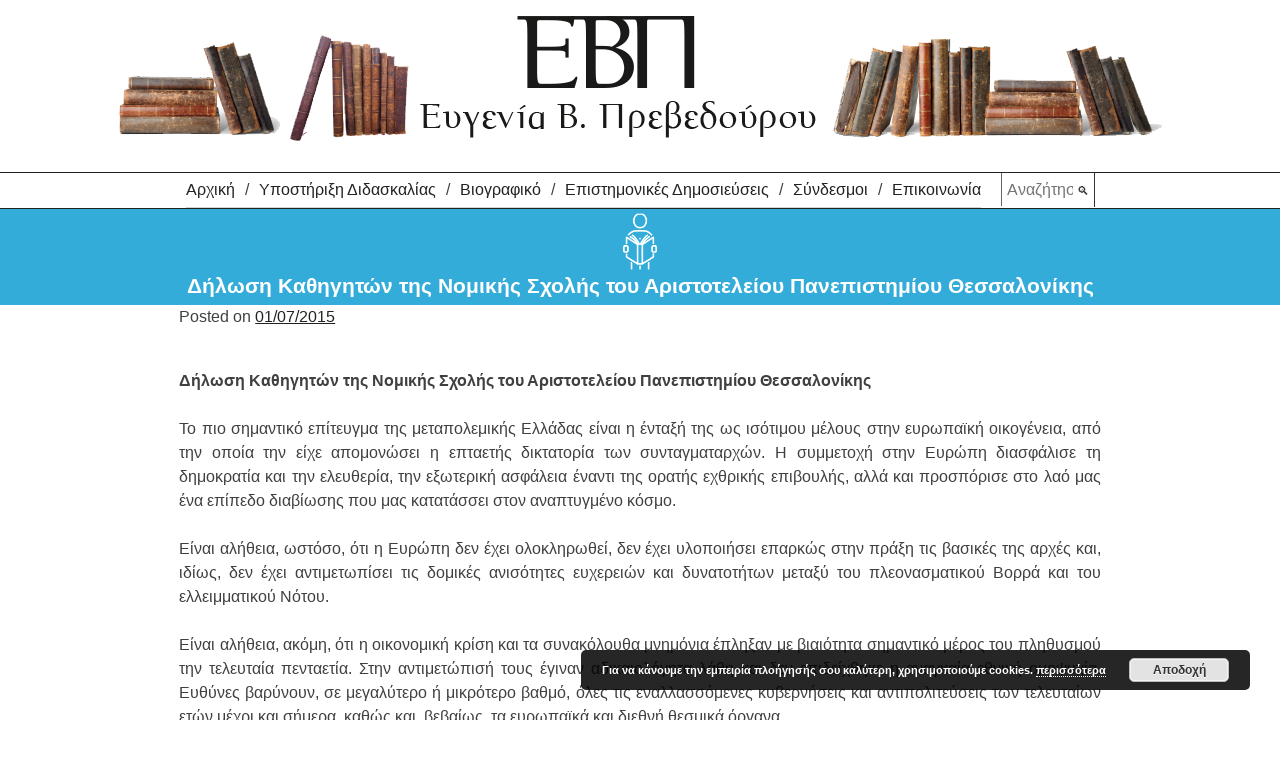

--- FILE ---
content_type: text/html; charset=UTF-8
request_url: https://www.prevedourou.gr/%CE%B4%CE%AE%CE%BB%CF%89%CF%83%CE%B7-%CE%BA%CE%B1%CE%B8%CE%B7%CE%B3%CE%B7%CF%84%CF%8E%CE%BD-%CF%84%CE%B7%CF%82-%CE%BD%CE%BF%CE%BC%CE%B9%CE%BA%CE%AE%CF%82-%CF%83%CF%87%CE%BF%CE%BB%CE%AE%CF%82-%CF%84/
body_size: 18123
content:
<!doctype html><html lang="en-US"><head><script data-no-optimize="1">var litespeed_docref=sessionStorage.getItem("litespeed_docref");litespeed_docref&&(Object.defineProperty(document,"referrer",{get:function(){return litespeed_docref}}),sessionStorage.removeItem("litespeed_docref"));</script> <meta charset="UTF-8"><meta name="viewport" content="width=device-width, initial-scale=1"><link rel="profile" href="https://gmpg.org/xfn/11"> <script type="litespeed/javascript">(function(w,d,s,l,i){w[l]=w[l]||[];w[l].push({'gtm.start':new Date().getTime(),event:'gtm.js'});var f=d.getElementsByTagName(s)[0],j=d.createElement(s),dl=l!='dataLayer'?'&l='+l:'';j.async=!0;j.src='https://www.googletagmanager.com/gtm.js?id='+i+dl;f.parentNode.insertBefore(j,f)})(window,document,'script','dataLayer','GTM-5MBJD78')</script> <meta name='robots' content='index, follow, max-image-preview:large, max-snippet:-1, max-video-preview:-1' /><title>Δήλωση Καθηγητών της Νομικής Σχολής του Αριστοτελείου Πανεπιστημίου Θεσσαλονίκης - Ευγενία Πρεβεδούρου</title><link rel="canonical" href="https://www.prevedourou.gr/δήλωση-καθηγητών-της-νομικής-σχολής-τ/" /><meta property="og:locale" content="en_US" /><meta property="og:type" content="article" /><meta property="og:title" content="Δήλωση Καθηγητών της Νομικής Σχολής του Αριστοτελείου Πανεπιστημίου Θεσσαλονίκης - Ευγενία Πρεβεδούρου" /><meta property="og:description" content="Δήλωση Καθηγητών της Νομικής Σχολής του Αριστοτελείου Πανεπιστημίου Θεσσαλονίκης Το πιο σημαντικό επίτευγμα της μεταπολεμικής Ελλάδας είναι η ένταξή της ως ισότιμου μέλους στην ευρωπαϊκή οικογένεια, από την οποία την είχε απομονώσει η επταετής δικτατορία των συνταγματαρχών. Η συμμετοχή στην Ευρώπη διασφάλισε τη δημοκρατία και την ελευθερία, την εξωτερική ασφάλεια έναντι της ορατής εχθρικής επιβουλής, [&hellip;]" /><meta property="og:url" content="https://www.prevedourou.gr/δήλωση-καθηγητών-της-νομικής-σχολής-τ/" /><meta property="og:site_name" content="Ευγενία Πρεβεδούρου" /><meta property="article:published_time" content="2015-07-01T11:03:30+00:00" /><meta name="author" content="Ευγενία Πρεβεδούρου" /><meta name="twitter:card" content="summary_large_image" /><meta name="twitter:label1" content="Written by" /><meta name="twitter:data1" content="Ευγενία Πρεβεδούρου" /> <script type="application/ld+json" class="yoast-schema-graph">{"@context":"https://schema.org","@graph":[{"@type":"Article","@id":"https://www.prevedourou.gr/%ce%b4%ce%ae%ce%bb%cf%89%cf%83%ce%b7-%ce%ba%ce%b1%ce%b8%ce%b7%ce%b3%ce%b7%cf%84%cf%8e%ce%bd-%cf%84%ce%b7%cf%82-%ce%bd%ce%bf%ce%bc%ce%b9%ce%ba%ce%ae%cf%82-%cf%83%cf%87%ce%bf%ce%bb%ce%ae%cf%82-%cf%84/#article","isPartOf":{"@id":"https://www.prevedourou.gr/%ce%b4%ce%ae%ce%bb%cf%89%cf%83%ce%b7-%ce%ba%ce%b1%ce%b8%ce%b7%ce%b3%ce%b7%cf%84%cf%8e%ce%bd-%cf%84%ce%b7%cf%82-%ce%bd%ce%bf%ce%bc%ce%b9%ce%ba%ce%ae%cf%82-%cf%83%cf%87%ce%bf%ce%bb%ce%ae%cf%82-%cf%84/"},"author":{"name":"Ευγενία Πρεβεδούρου","@id":"https://www.prevedourou.gr/#/schema/person/cf4ff93054f82b34aa8ac9d24589bb50"},"headline":"Δήλωση Καθηγητών της Νομικής Σχολής του Αριστοτελείου Πανεπιστημίου Θεσσαλονίκης","datePublished":"2015-07-01T11:03:30+00:00","mainEntityOfPage":{"@id":"https://www.prevedourou.gr/%ce%b4%ce%ae%ce%bb%cf%89%cf%83%ce%b7-%ce%ba%ce%b1%ce%b8%ce%b7%ce%b3%ce%b7%cf%84%cf%8e%ce%bd-%cf%84%ce%b7%cf%82-%ce%bd%ce%bf%ce%bc%ce%b9%ce%ba%ce%ae%cf%82-%cf%83%cf%87%ce%bf%ce%bb%ce%ae%cf%82-%cf%84/"},"wordCount":7,"articleSection":["Ανακοινώσεις","Υποστήριξη Διδασκαλίας"],"inLanguage":"en-US"},{"@type":"WebPage","@id":"https://www.prevedourou.gr/%ce%b4%ce%ae%ce%bb%cf%89%cf%83%ce%b7-%ce%ba%ce%b1%ce%b8%ce%b7%ce%b3%ce%b7%cf%84%cf%8e%ce%bd-%cf%84%ce%b7%cf%82-%ce%bd%ce%bf%ce%bc%ce%b9%ce%ba%ce%ae%cf%82-%cf%83%cf%87%ce%bf%ce%bb%ce%ae%cf%82-%cf%84/","url":"https://www.prevedourou.gr/%ce%b4%ce%ae%ce%bb%cf%89%cf%83%ce%b7-%ce%ba%ce%b1%ce%b8%ce%b7%ce%b3%ce%b7%cf%84%cf%8e%ce%bd-%cf%84%ce%b7%cf%82-%ce%bd%ce%bf%ce%bc%ce%b9%ce%ba%ce%ae%cf%82-%cf%83%cf%87%ce%bf%ce%bb%ce%ae%cf%82-%cf%84/","name":"Δήλωση Καθηγητών της Νομικής Σχολής του Αριστοτελείου Πανεπιστημίου Θεσσαλονίκης - Ευγενία Πρεβεδούρου","isPartOf":{"@id":"https://www.prevedourou.gr/#website"},"datePublished":"2015-07-01T11:03:30+00:00","author":{"@id":"https://www.prevedourou.gr/#/schema/person/cf4ff93054f82b34aa8ac9d24589bb50"},"breadcrumb":{"@id":"https://www.prevedourou.gr/%ce%b4%ce%ae%ce%bb%cf%89%cf%83%ce%b7-%ce%ba%ce%b1%ce%b8%ce%b7%ce%b3%ce%b7%cf%84%cf%8e%ce%bd-%cf%84%ce%b7%cf%82-%ce%bd%ce%bf%ce%bc%ce%b9%ce%ba%ce%ae%cf%82-%cf%83%cf%87%ce%bf%ce%bb%ce%ae%cf%82-%cf%84/#breadcrumb"},"inLanguage":"en-US","potentialAction":[{"@type":"ReadAction","target":["https://www.prevedourou.gr/%ce%b4%ce%ae%ce%bb%cf%89%cf%83%ce%b7-%ce%ba%ce%b1%ce%b8%ce%b7%ce%b3%ce%b7%cf%84%cf%8e%ce%bd-%cf%84%ce%b7%cf%82-%ce%bd%ce%bf%ce%bc%ce%b9%ce%ba%ce%ae%cf%82-%cf%83%cf%87%ce%bf%ce%bb%ce%ae%cf%82-%cf%84/"]}]},{"@type":"BreadcrumbList","@id":"https://www.prevedourou.gr/%ce%b4%ce%ae%ce%bb%cf%89%cf%83%ce%b7-%ce%ba%ce%b1%ce%b8%ce%b7%ce%b3%ce%b7%cf%84%cf%8e%ce%bd-%cf%84%ce%b7%cf%82-%ce%bd%ce%bf%ce%bc%ce%b9%ce%ba%ce%ae%cf%82-%cf%83%cf%87%ce%bf%ce%bb%ce%ae%cf%82-%cf%84/#breadcrumb","itemListElement":[{"@type":"ListItem","position":1,"name":"Home","item":"https://www.prevedourou.gr/"},{"@type":"ListItem","position":2,"name":"Δήλωση Καθηγητών της Νομικής Σχολής του Αριστοτελείου Πανεπιστημίου Θεσσαλονίκης"}]},{"@type":"WebSite","@id":"https://www.prevedourou.gr/#website","url":"https://www.prevedourou.gr/","name":"Ευγενία Πρεβεδούρου","description":"","potentialAction":[{"@type":"SearchAction","target":{"@type":"EntryPoint","urlTemplate":"https://www.prevedourou.gr/?s={search_term_string}"},"query-input":{"@type":"PropertyValueSpecification","valueRequired":true,"valueName":"search_term_string"}}],"inLanguage":"en-US"},{"@type":"Person","@id":"https://www.prevedourou.gr/#/schema/person/cf4ff93054f82b34aa8ac9d24589bb50","name":"Ευγενία Πρεβεδούρου","image":{"@type":"ImageObject","inLanguage":"en-US","@id":"https://www.prevedourou.gr/#/schema/person/image/","url":"https://www.prevedourou.gr/wp-content/litespeed/avatar/8a7a88cbf28cac58ceb529994b2d82f5.jpg?ver=1768933983","contentUrl":"https://www.prevedourou.gr/wp-content/litespeed/avatar/8a7a88cbf28cac58ceb529994b2d82f5.jpg?ver=1768933983","caption":"Ευγενία Πρεβεδούρου"},"url":"https://www.prevedourou.gr/author/jenny/"}]}</script> <link rel="alternate" type="application/rss+xml" title="Ευγενία Πρεβεδούρου &raquo; Feed" href="https://www.prevedourou.gr/feed/" /><link rel="alternate" type="application/rss+xml" title="Ευγενία Πρεβεδούρου &raquo; Comments Feed" href="https://www.prevedourou.gr/comments/feed/" /><link rel="alternate" type="application/rss+xml" title="Ευγενία Πρεβεδούρου &raquo; Δήλωση  Καθηγητών της Νομικής Σχολής  του Αριστοτελείου Πανεπιστημίου Θεσσαλονίκης Comments Feed" href="https://www.prevedourou.gr/%ce%b4%ce%ae%ce%bb%cf%89%cf%83%ce%b7-%ce%ba%ce%b1%ce%b8%ce%b7%ce%b3%ce%b7%cf%84%cf%8e%ce%bd-%cf%84%ce%b7%cf%82-%ce%bd%ce%bf%ce%bc%ce%b9%ce%ba%ce%ae%cf%82-%cf%83%cf%87%ce%bf%ce%bb%ce%ae%cf%82-%cf%84/feed/" /><link rel="alternate" title="oEmbed (JSON)" type="application/json+oembed" href="https://www.prevedourou.gr/wp-json/oembed/1.0/embed?url=https%3A%2F%2Fwww.prevedourou.gr%2F%25ce%25b4%25ce%25ae%25ce%25bb%25cf%2589%25cf%2583%25ce%25b7-%25ce%25ba%25ce%25b1%25ce%25b8%25ce%25b7%25ce%25b3%25ce%25b7%25cf%2584%25cf%258e%25ce%25bd-%25cf%2584%25ce%25b7%25cf%2582-%25ce%25bd%25ce%25bf%25ce%25bc%25ce%25b9%25ce%25ba%25ce%25ae%25cf%2582-%25cf%2583%25cf%2587%25ce%25bf%25ce%25bb%25ce%25ae%25cf%2582-%25cf%2584%2F" /><link rel="alternate" title="oEmbed (XML)" type="text/xml+oembed" href="https://www.prevedourou.gr/wp-json/oembed/1.0/embed?url=https%3A%2F%2Fwww.prevedourou.gr%2F%25ce%25b4%25ce%25ae%25ce%25bb%25cf%2589%25cf%2583%25ce%25b7-%25ce%25ba%25ce%25b1%25ce%25b8%25ce%25b7%25ce%25b3%25ce%25b7%25cf%2584%25cf%258e%25ce%25bd-%25cf%2584%25ce%25b7%25cf%2582-%25ce%25bd%25ce%25bf%25ce%25bc%25ce%25b9%25ce%25ba%25ce%25ae%25cf%2582-%25cf%2583%25cf%2587%25ce%25bf%25ce%25bb%25ce%25ae%25cf%2582-%25cf%2584%2F&#038;format=xml" /><style id='wp-img-auto-sizes-contain-inline-css' type='text/css'>img:is([sizes=auto i],[sizes^="auto," i]){contain-intrinsic-size:3000px 1500px}
/*# sourceURL=wp-img-auto-sizes-contain-inline-css */</style><style id="litespeed-ccss">ul{box-sizing:border-box}.entry-content{counter-reset:footnotes}:root{--wp--preset--font-size--normal:16px;--wp--preset--font-size--huge:42px}.screen-reader-text{border:0;clip-path:inset(50%);height:1px;margin:-1px;overflow:hidden;padding:0;position:absolute;width:1px;word-wrap:normal!important}:root{--wp--preset--aspect-ratio--square:1;--wp--preset--aspect-ratio--4-3:4/3;--wp--preset--aspect-ratio--3-4:3/4;--wp--preset--aspect-ratio--3-2:3/2;--wp--preset--aspect-ratio--2-3:2/3;--wp--preset--aspect-ratio--16-9:16/9;--wp--preset--aspect-ratio--9-16:9/16;--wp--preset--color--black:#000000;--wp--preset--color--cyan-bluish-gray:#abb8c3;--wp--preset--color--white:#ffffff;--wp--preset--color--pale-pink:#f78da7;--wp--preset--color--vivid-red:#cf2e2e;--wp--preset--color--luminous-vivid-orange:#ff6900;--wp--preset--color--luminous-vivid-amber:#fcb900;--wp--preset--color--light-green-cyan:#7bdcb5;--wp--preset--color--vivid-green-cyan:#00d084;--wp--preset--color--pale-cyan-blue:#8ed1fc;--wp--preset--color--vivid-cyan-blue:#0693e3;--wp--preset--color--vivid-purple:#9b51e0;--wp--preset--gradient--vivid-cyan-blue-to-vivid-purple:linear-gradient(135deg,rgba(6,147,227,1) 0%,rgb(155,81,224) 100%);--wp--preset--gradient--light-green-cyan-to-vivid-green-cyan:linear-gradient(135deg,rgb(122,220,180) 0%,rgb(0,208,130) 100%);--wp--preset--gradient--luminous-vivid-amber-to-luminous-vivid-orange:linear-gradient(135deg,rgba(252,185,0,1) 0%,rgba(255,105,0,1) 100%);--wp--preset--gradient--luminous-vivid-orange-to-vivid-red:linear-gradient(135deg,rgba(255,105,0,1) 0%,rgb(207,46,46) 100%);--wp--preset--gradient--very-light-gray-to-cyan-bluish-gray:linear-gradient(135deg,rgb(238,238,238) 0%,rgb(169,184,195) 100%);--wp--preset--gradient--cool-to-warm-spectrum:linear-gradient(135deg,rgb(74,234,220) 0%,rgb(151,120,209) 20%,rgb(207,42,186) 40%,rgb(238,44,130) 60%,rgb(251,105,98) 80%,rgb(254,248,76) 100%);--wp--preset--gradient--blush-light-purple:linear-gradient(135deg,rgb(255,206,236) 0%,rgb(152,150,240) 100%);--wp--preset--gradient--blush-bordeaux:linear-gradient(135deg,rgb(254,205,165) 0%,rgb(254,45,45) 50%,rgb(107,0,62) 100%);--wp--preset--gradient--luminous-dusk:linear-gradient(135deg,rgb(255,203,112) 0%,rgb(199,81,192) 50%,rgb(65,88,208) 100%);--wp--preset--gradient--pale-ocean:linear-gradient(135deg,rgb(255,245,203) 0%,rgb(182,227,212) 50%,rgb(51,167,181) 100%);--wp--preset--gradient--electric-grass:linear-gradient(135deg,rgb(202,248,128) 0%,rgb(113,206,126) 100%);--wp--preset--gradient--midnight:linear-gradient(135deg,rgb(2,3,129) 0%,rgb(40,116,252) 100%);--wp--preset--font-size--small:13px;--wp--preset--font-size--medium:20px;--wp--preset--font-size--large:36px;--wp--preset--font-size--x-large:42px;--wp--preset--spacing--20:0.44rem;--wp--preset--spacing--30:0.67rem;--wp--preset--spacing--40:1rem;--wp--preset--spacing--50:1.5rem;--wp--preset--spacing--60:2.25rem;--wp--preset--spacing--70:3.38rem;--wp--preset--spacing--80:5.06rem;--wp--preset--shadow--natural:6px 6px 9px rgba(0, 0, 0, 0.2);--wp--preset--shadow--deep:12px 12px 50px rgba(0, 0, 0, 0.4);--wp--preset--shadow--sharp:6px 6px 0px rgba(0, 0, 0, 0.2);--wp--preset--shadow--outlined:6px 6px 0px -3px rgba(255, 255, 255, 1), 6px 6px rgba(0, 0, 0, 1);--wp--preset--shadow--crisp:6px 6px 0px rgba(0, 0, 0, 1)}html{line-height:1.15;-webkit-text-size-adjust:100%}body{margin:0}h1{font-size:1.3em;margin:0}.site-title{text-align:center}a{background-color:#fff0}b,strong{font-weight:bolder}img{border-style:none}button,input{font-family:inherit;font-size:100%;line-height:1.15;margin:0}button,input{overflow:visible}button{text-transform:none}button,[type="submit"]{-webkit-appearance:button}button::-moz-focus-inner,[type="submit"]::-moz-focus-inner{border-style:none;padding:0}button:-moz-focusring,[type="submit"]:-moz-focusring{outline:1px dotted ButtonText}::-webkit-file-upload-button{-webkit-appearance:button;font:inherit}body,button,input{color:#404040;font-family:sans-serif;font-size:16px;font-size:1rem;line-height:1.5}h1{clear:both}p{margin-bottom:1.5em}i{font-style:italic}html{box-sizing:border-box;overflow-x:hidden}*,*:before,*:after{box-sizing:inherit}body{background:#fff}ul{margin:0 0 1.5em 3em}ul{list-style:disc}li>ul{margin-bottom:0;margin-left:1.5em}img{height:auto;max-width:100%}button,input[type="submit"]{border:1px solid;border-color:#ccc #ccc #bbb;border-radius:3px;background:#e6e6e6;color:rgb(0 0 0/.8);font-size:12px;font-size:.75rem;line-height:1;padding:.6em 1em .4em}input[type="text"]{color:#666;border:1px solid #ccc;border-radius:3px;padding:3px}a{color:#222221}a:visited{color:#222221}.main-navigation{clear:both;display:block;float:left;width:100%}#primary-menu{width:max-content;margin:0 auto}.main-navigation ul{display:none;list-style:none;margin:0;padding-left:0}.main-navigation ul ul{box-shadow:0 3px 3px rgb(0 0 0/.2);float:left;position:absolute;top:100%;left:-999em;z-index:99999}.main-navigation ul ul ul{left:-999em;top:0}.main-navigation ul ul a{width:200px}.main-navigation li{position:relative}.main-navigation a{display:block;text-decoration:none}.main-navigation .menu-item{padding:5px 0;border-bottom:1px solid lightgrey;text-align:center}.main-navigation ul{list-style-type:none;margin:0;padding:0}#primary-menu ul li{background:#FFF;padding-left:10px;border-bottom:1px solid #b3c0ce}#search-container{display:none}.search-box input{background:none;border:none;border-radius:0}.search-box input#s{margin-left:20px;border-left:1px solid;padding:5px 0 4px 5px;width:10vh}.search-box input#searchsubmit{border-right:1px solid;padding:12px 5px 10px 0}.menu-toggle{display:block}.custom-logo{display:none}.custom-logo.mobile{display:block}@media screen and (max-width:1079px){.menu-main-menu-container{position:absolute;z-index:10;right:0;top:0;background:#FFF}.menu-toggle{position:absolute;z-index:11;right:40px;top:40px;background:#FFF}.bar1,.bar2,.bar3{width:35px;height:5px;background-color:#333;margin:6px 0}.main-navigation li{font-size:1.8rem}}@media screen and (min-width:1080px){.menu-toggle{display:none}.main-navigation ul{display:block}.custom-logo{display:block}.custom-logo.mobile{display:none}.main-navigation{border-top:1px solid #222221;border-bottom:1px solid #222221}.main-navigation li{float:left}#primary-menu li a{display:inline-block}#primary-menu>li:before{content:"/";display:inline-block;margin:0 10px}#primary-menu li:first-child:before,#primary-menu li:last-child:before{content:"";display:none}#search-container{display:inline-block}}.screen-reader-text{border:0;clip:rect(1px,1px,1px,1px);clip-path:inset(50%);height:1px;margin:-1px;overflow:hidden;padding:0;position:absolute!important;width:1px;word-wrap:normal!important}.clear:before,.clear:after,.entry-content:before,.entry-content:after,.site-header:before,.site-header:after,.site-content:before,.site-content:after{content:"";display:table;table-layout:fixed}.clear:after,.entry-content:after,.site-header:after,.site-content:after{clear:both}.post{margin:0 auto}@media screen and (max-width:1079px){.post{width:88%}}@media screen and (min-width:1080px){.post{width:72%}}.updated:not(.published){display:none}.entry-content{margin:1.5em 0 0}.homeSection{width:100%;min-height:9vh;text-align:center;padding:.5vh 0;display:block}.homeSection,.homeSection:visited{text-decoration:none;color:#fff}.homeSection img{display:block}.homeSection img{height:8vh;width:auto;margin:0 auto;max-height:101px}.ypostiriksi{background:#698ba1}.custom-logo-link{display:inline-block}.pea_cook_wrapper{position:fixed;padding:8px 21px;margin:0;border-radius:5px;z-index:10000;text-align:center}.pea_cook_wrapper.pea_cook_bottomright{bottom:30px;right:30px;margin-left:5%}.pea_cook_wrapper p{bottom:30px;font-family:"helvetica neue",helvetica,arial,sans-serif;font-size:11px;margin:0;font-weight:700}.pea_cook_wrapper a{border-bottom:dotted thin #eee;text-decoration:none}a#fom,a#pea_close{border-bottom:1px dotted}a#pea_close{padding-top:20px;display:block}button.pea_cook_btn{background:#e3e3e3;border:1px solid #bbb;border-radius:5px;box-shadow:inset 0 0 1px 1px #f6f6f6;color:#333;font:bold 12px"helvetica neue",helvetica,arial,sans-serif;line-height:1;padding:5px 0;text-align:center;text-shadow:0 1px 0#fff;width:100px;margin-left:20px}.pea_cook_more_info_popover{display:none;position:absolute;top:0;z-index:1000000;height:80%;width:100%;left:0}.pea_cook_more_info_popover_inner{margin:40px auto;min-width:50%;min-height:200px;padding:50px;max-width:60%;background-color:rgb(0 0 0/.75);-ms-filter:"progid:DXImageTransform.Microsoft.gradient(startColorstr=#cc000000, endColorstr=#cc000000)"}.pea_cook_more_info_popover_inner a{border-bottom:dotted thin #eee;text-decoration:none}</style><link rel="preload" data-asynced="1" data-optimized="2" as="style" onload="this.onload=null;this.rel='stylesheet'" href="https://www.prevedourou.gr/wp-content/litespeed/ucss/5c5e0d4934355fb0f38ba85457231b5d.css?ver=ba2b5" /><script type="litespeed/javascript">!function(a){"use strict";var b=function(b,c,d){function e(a){return h.body?a():void setTimeout(function(){e(a)})}function f(){i.addEventListener&&i.removeEventListener("load",f),i.media=d||"all"}var g,h=a.document,i=h.createElement("link");if(c)g=c;else{var j=(h.body||h.getElementsByTagName("head")[0]).childNodes;g=j[j.length-1]}var k=h.styleSheets;i.rel="stylesheet",i.href=b,i.media="only x",e(function(){g.parentNode.insertBefore(i,c?g:g.nextSibling)});var l=function(a){for(var b=i.href,c=k.length;c--;)if(k[c].href===b)return a();setTimeout(function(){l(a)})};return i.addEventListener&&i.addEventListener("load",f),i.onloadcssdefined=l,l(f),i};"undefined"!=typeof exports?exports.loadCSS=b:a.loadCSS=b}("undefined"!=typeof global?global:this);!function(a){if(a.loadCSS){var b=loadCSS.relpreload={};if(b.support=function(){try{return a.document.createElement("link").relList.supports("preload")}catch(b){return!1}},b.poly=function(){for(var b=a.document.getElementsByTagName("link"),c=0;c<b.length;c++){var d=b[c];"preload"===d.rel&&"style"===d.getAttribute("as")&&(a.loadCSS(d.href,d,d.getAttribute("media")),d.rel=null)}},!b.support()){b.poly();var c=a.setInterval(b.poly,300);a.addEventListener&&a.addEventListener("load",function(){b.poly(),a.clearInterval(c)}),a.attachEvent&&a.attachEvent("onload",function(){a.clearInterval(c)})}}}(this);</script><link rel="preload" as="image" href="/wp-content/uploads/2019/11/eugenia-prevedourou-logo.png.webp"><link rel="preload" as="image" href="https://www.prevedourou.gr/wp-content/themes/prevedourou/images/prevedourou-anakoinoseis.png.webp"><style id='global-styles-inline-css' type='text/css'>:root{--wp--preset--aspect-ratio--square: 1;--wp--preset--aspect-ratio--4-3: 4/3;--wp--preset--aspect-ratio--3-4: 3/4;--wp--preset--aspect-ratio--3-2: 3/2;--wp--preset--aspect-ratio--2-3: 2/3;--wp--preset--aspect-ratio--16-9: 16/9;--wp--preset--aspect-ratio--9-16: 9/16;--wp--preset--color--black: #000000;--wp--preset--color--cyan-bluish-gray: #abb8c3;--wp--preset--color--white: #ffffff;--wp--preset--color--pale-pink: #f78da7;--wp--preset--color--vivid-red: #cf2e2e;--wp--preset--color--luminous-vivid-orange: #ff6900;--wp--preset--color--luminous-vivid-amber: #fcb900;--wp--preset--color--light-green-cyan: #7bdcb5;--wp--preset--color--vivid-green-cyan: #00d084;--wp--preset--color--pale-cyan-blue: #8ed1fc;--wp--preset--color--vivid-cyan-blue: #0693e3;--wp--preset--color--vivid-purple: #9b51e0;--wp--preset--gradient--vivid-cyan-blue-to-vivid-purple: linear-gradient(135deg,rgb(6,147,227) 0%,rgb(155,81,224) 100%);--wp--preset--gradient--light-green-cyan-to-vivid-green-cyan: linear-gradient(135deg,rgb(122,220,180) 0%,rgb(0,208,130) 100%);--wp--preset--gradient--luminous-vivid-amber-to-luminous-vivid-orange: linear-gradient(135deg,rgb(252,185,0) 0%,rgb(255,105,0) 100%);--wp--preset--gradient--luminous-vivid-orange-to-vivid-red: linear-gradient(135deg,rgb(255,105,0) 0%,rgb(207,46,46) 100%);--wp--preset--gradient--very-light-gray-to-cyan-bluish-gray: linear-gradient(135deg,rgb(238,238,238) 0%,rgb(169,184,195) 100%);--wp--preset--gradient--cool-to-warm-spectrum: linear-gradient(135deg,rgb(74,234,220) 0%,rgb(151,120,209) 20%,rgb(207,42,186) 40%,rgb(238,44,130) 60%,rgb(251,105,98) 80%,rgb(254,248,76) 100%);--wp--preset--gradient--blush-light-purple: linear-gradient(135deg,rgb(255,206,236) 0%,rgb(152,150,240) 100%);--wp--preset--gradient--blush-bordeaux: linear-gradient(135deg,rgb(254,205,165) 0%,rgb(254,45,45) 50%,rgb(107,0,62) 100%);--wp--preset--gradient--luminous-dusk: linear-gradient(135deg,rgb(255,203,112) 0%,rgb(199,81,192) 50%,rgb(65,88,208) 100%);--wp--preset--gradient--pale-ocean: linear-gradient(135deg,rgb(255,245,203) 0%,rgb(182,227,212) 50%,rgb(51,167,181) 100%);--wp--preset--gradient--electric-grass: linear-gradient(135deg,rgb(202,248,128) 0%,rgb(113,206,126) 100%);--wp--preset--gradient--midnight: linear-gradient(135deg,rgb(2,3,129) 0%,rgb(40,116,252) 100%);--wp--preset--font-size--small: 13px;--wp--preset--font-size--medium: 20px;--wp--preset--font-size--large: 36px;--wp--preset--font-size--x-large: 42px;--wp--preset--spacing--20: 0.44rem;--wp--preset--spacing--30: 0.67rem;--wp--preset--spacing--40: 1rem;--wp--preset--spacing--50: 1.5rem;--wp--preset--spacing--60: 2.25rem;--wp--preset--spacing--70: 3.38rem;--wp--preset--spacing--80: 5.06rem;--wp--preset--shadow--natural: 6px 6px 9px rgba(0, 0, 0, 0.2);--wp--preset--shadow--deep: 12px 12px 50px rgba(0, 0, 0, 0.4);--wp--preset--shadow--sharp: 6px 6px 0px rgba(0, 0, 0, 0.2);--wp--preset--shadow--outlined: 6px 6px 0px -3px rgb(255, 255, 255), 6px 6px rgb(0, 0, 0);--wp--preset--shadow--crisp: 6px 6px 0px rgb(0, 0, 0);}:where(.is-layout-flex){gap: 0.5em;}:where(.is-layout-grid){gap: 0.5em;}body .is-layout-flex{display: flex;}.is-layout-flex{flex-wrap: wrap;align-items: center;}.is-layout-flex > :is(*, div){margin: 0;}body .is-layout-grid{display: grid;}.is-layout-grid > :is(*, div){margin: 0;}:where(.wp-block-columns.is-layout-flex){gap: 2em;}:where(.wp-block-columns.is-layout-grid){gap: 2em;}:where(.wp-block-post-template.is-layout-flex){gap: 1.25em;}:where(.wp-block-post-template.is-layout-grid){gap: 1.25em;}.has-black-color{color: var(--wp--preset--color--black) !important;}.has-cyan-bluish-gray-color{color: var(--wp--preset--color--cyan-bluish-gray) !important;}.has-white-color{color: var(--wp--preset--color--white) !important;}.has-pale-pink-color{color: var(--wp--preset--color--pale-pink) !important;}.has-vivid-red-color{color: var(--wp--preset--color--vivid-red) !important;}.has-luminous-vivid-orange-color{color: var(--wp--preset--color--luminous-vivid-orange) !important;}.has-luminous-vivid-amber-color{color: var(--wp--preset--color--luminous-vivid-amber) !important;}.has-light-green-cyan-color{color: var(--wp--preset--color--light-green-cyan) !important;}.has-vivid-green-cyan-color{color: var(--wp--preset--color--vivid-green-cyan) !important;}.has-pale-cyan-blue-color{color: var(--wp--preset--color--pale-cyan-blue) !important;}.has-vivid-cyan-blue-color{color: var(--wp--preset--color--vivid-cyan-blue) !important;}.has-vivid-purple-color{color: var(--wp--preset--color--vivid-purple) !important;}.has-black-background-color{background-color: var(--wp--preset--color--black) !important;}.has-cyan-bluish-gray-background-color{background-color: var(--wp--preset--color--cyan-bluish-gray) !important;}.has-white-background-color{background-color: var(--wp--preset--color--white) !important;}.has-pale-pink-background-color{background-color: var(--wp--preset--color--pale-pink) !important;}.has-vivid-red-background-color{background-color: var(--wp--preset--color--vivid-red) !important;}.has-luminous-vivid-orange-background-color{background-color: var(--wp--preset--color--luminous-vivid-orange) !important;}.has-luminous-vivid-amber-background-color{background-color: var(--wp--preset--color--luminous-vivid-amber) !important;}.has-light-green-cyan-background-color{background-color: var(--wp--preset--color--light-green-cyan) !important;}.has-vivid-green-cyan-background-color{background-color: var(--wp--preset--color--vivid-green-cyan) !important;}.has-pale-cyan-blue-background-color{background-color: var(--wp--preset--color--pale-cyan-blue) !important;}.has-vivid-cyan-blue-background-color{background-color: var(--wp--preset--color--vivid-cyan-blue) !important;}.has-vivid-purple-background-color{background-color: var(--wp--preset--color--vivid-purple) !important;}.has-black-border-color{border-color: var(--wp--preset--color--black) !important;}.has-cyan-bluish-gray-border-color{border-color: var(--wp--preset--color--cyan-bluish-gray) !important;}.has-white-border-color{border-color: var(--wp--preset--color--white) !important;}.has-pale-pink-border-color{border-color: var(--wp--preset--color--pale-pink) !important;}.has-vivid-red-border-color{border-color: var(--wp--preset--color--vivid-red) !important;}.has-luminous-vivid-orange-border-color{border-color: var(--wp--preset--color--luminous-vivid-orange) !important;}.has-luminous-vivid-amber-border-color{border-color: var(--wp--preset--color--luminous-vivid-amber) !important;}.has-light-green-cyan-border-color{border-color: var(--wp--preset--color--light-green-cyan) !important;}.has-vivid-green-cyan-border-color{border-color: var(--wp--preset--color--vivid-green-cyan) !important;}.has-pale-cyan-blue-border-color{border-color: var(--wp--preset--color--pale-cyan-blue) !important;}.has-vivid-cyan-blue-border-color{border-color: var(--wp--preset--color--vivid-cyan-blue) !important;}.has-vivid-purple-border-color{border-color: var(--wp--preset--color--vivid-purple) !important;}.has-vivid-cyan-blue-to-vivid-purple-gradient-background{background: var(--wp--preset--gradient--vivid-cyan-blue-to-vivid-purple) !important;}.has-light-green-cyan-to-vivid-green-cyan-gradient-background{background: var(--wp--preset--gradient--light-green-cyan-to-vivid-green-cyan) !important;}.has-luminous-vivid-amber-to-luminous-vivid-orange-gradient-background{background: var(--wp--preset--gradient--luminous-vivid-amber-to-luminous-vivid-orange) !important;}.has-luminous-vivid-orange-to-vivid-red-gradient-background{background: var(--wp--preset--gradient--luminous-vivid-orange-to-vivid-red) !important;}.has-very-light-gray-to-cyan-bluish-gray-gradient-background{background: var(--wp--preset--gradient--very-light-gray-to-cyan-bluish-gray) !important;}.has-cool-to-warm-spectrum-gradient-background{background: var(--wp--preset--gradient--cool-to-warm-spectrum) !important;}.has-blush-light-purple-gradient-background{background: var(--wp--preset--gradient--blush-light-purple) !important;}.has-blush-bordeaux-gradient-background{background: var(--wp--preset--gradient--blush-bordeaux) !important;}.has-luminous-dusk-gradient-background{background: var(--wp--preset--gradient--luminous-dusk) !important;}.has-pale-ocean-gradient-background{background: var(--wp--preset--gradient--pale-ocean) !important;}.has-electric-grass-gradient-background{background: var(--wp--preset--gradient--electric-grass) !important;}.has-midnight-gradient-background{background: var(--wp--preset--gradient--midnight) !important;}.has-small-font-size{font-size: var(--wp--preset--font-size--small) !important;}.has-medium-font-size{font-size: var(--wp--preset--font-size--medium) !important;}.has-large-font-size{font-size: var(--wp--preset--font-size--large) !important;}.has-x-large-font-size{font-size: var(--wp--preset--font-size--x-large) !important;}
/*# sourceURL=global-styles-inline-css */</style><style id='classic-theme-styles-inline-css' type='text/css'>/*! This file is auto-generated */
.wp-block-button__link{color:#fff;background-color:#32373c;border-radius:9999px;box-shadow:none;text-decoration:none;padding:calc(.667em + 2px) calc(1.333em + 2px);font-size:1.125em}.wp-block-file__button{background:#32373c;color:#fff;text-decoration:none}
/*# sourceURL=/wp-includes/css/classic-themes.min.css */</style> <script type="litespeed/javascript" data-src="https://www.prevedourou.gr/wp-includes/js/jquery/jquery.min.js" id="jquery-core-js"></script> <link rel="https://api.w.org/" href="https://www.prevedourou.gr/wp-json/" /><link rel="alternate" title="JSON" type="application/json" href="https://www.prevedourou.gr/wp-json/wp/v2/posts/1600" /><link rel="EditURI" type="application/rsd+xml" title="RSD" href="https://www.prevedourou.gr/xmlrpc.php?rsd" /><link rel='shortlink' href='https://www.prevedourou.gr/?p=1600' /><link rel="pingback" href="https://www.prevedourou.gr/xmlrpc.php"></head><body class="wp-singular post-template-default single single-post postid-1600 single-format-standard wp-theme-prevedourou no-sidebar"><noscript><iframe data-lazyloaded="1" src="about:blank" data-litespeed-src="https://www.googletagmanager.com/ns.html?id=GTM-5MBJD78"
height="0" width="0" style="display:none;visibility:hidden"></iframe></noscript><div id="page" class="site">
<a class="skip-link screen-reader-text" href="#content">Skip to content</a><header id="masthead" class="site-header"><div class="site-branding"><p class="site-title">
<a href="https://www.prevedourou.gr" class="custom-logo-link" rel="home">
<img class="custom-logo" alt="Ευγενία Β. Πρεβεδούρου" width="1045" height="125" src="/wp-content/uploads/2019/11/eugenia-prevedourou-logo.png.webp" srcset="/wp-content/uploads/2019/11/eugenia-prevedourou-logo.png 1045w, /wp-content/uploads/2019/11/eugenia-prevedourou-logo-300x36.png 300w,
/wp-content/uploads/2019/11/eugenia-prevedourou-logo-768x92.png 768w, /wp-content/uploads/2019/11/eugenia-prevedourou-logo-1024x122.png 1024w" sizes="(max-width: 1045px) 100vw, 1045px" fetchpriority="high" decoding="sync"/>
<img data-lazyloaded="1" src="[data-uri]" class="custom-logo mobile" alt="Ευγενία Β. Πρεβεδούρου" width="395" height="125" data-src="/wp-content/uploads/2019/11/eugenia-prevedourou-logo-mobile.png" />
</a></p></div><nav id="site-navigation" class="main-navigation"><div class="menu-toggle" aria-controls="primary-menu" aria-expanded="false"><div class="bar1"></div><div class="bar2"></div><div class="bar3"></div></div><div class="menu-main-menu-container"><ul id="primary-menu" class="menu"><li id="menu-item-10" class="menu-item menu-item-type-custom menu-item-object-custom menu-item-home menu-item-10"><a href="https://www.prevedourou.gr/">Αρχική</a></li><li id="menu-item-68" class="menu-item menu-item-type-taxonomy menu-item-object-category current-post-ancestor current-menu-parent current-post-parent menu-item-has-children menu-item-68"><a href="https://www.prevedourou.gr/category/%cf%85%cf%80%ce%bf%cf%83%cf%84%ce%ae%cf%81%ce%b9%ce%be%ce%b7-%ce%b4%ce%b9%ce%b4%ce%b1%cf%83%ce%ba%ce%b1%ce%bb%ce%af%ce%b1%cf%82/">Υποστήριξη Διδασκαλίας</a><ul class="sub-menu"><li id="menu-item-111" class="menu-item menu-item-type-taxonomy menu-item-object-category current-post-ancestor current-menu-parent current-post-parent menu-item-111"><a href="https://www.prevedourou.gr/category/%cf%85%cf%80%ce%bf%cf%83%cf%84%ce%ae%cf%81%ce%b9%ce%be%ce%b7-%ce%b4%ce%b9%ce%b4%ce%b1%cf%83%ce%ba%ce%b1%ce%bb%ce%af%ce%b1%cf%82/%ce%b1%ce%bd%ce%b1%ce%ba%ce%bf%ce%b9%ce%bd%cf%8e%cf%83%ce%b5%ce%b9%cf%82/">Ανακοινώσεις</a></li><li id="menu-item-107" class="menu-item menu-item-type-taxonomy menu-item-object-category menu-item-has-children menu-item-107"><a href="https://www.prevedourou.gr/category/%cf%85%cf%80%ce%bf%cf%83%cf%84%ce%ae%cf%81%ce%b9%ce%be%ce%b7-%ce%b4%ce%b9%ce%b4%ce%b1%cf%83%ce%ba%ce%b1%ce%bb%ce%af%ce%b1%cf%82/%ce%b5%ce%be%ce%b5%ce%bb%ce%af%ce%be%ce%b5%ce%b9%cf%82/">Εξελίξεις</a><ul class="sub-menu"><li id="menu-item-108" class="menu-item menu-item-type-taxonomy menu-item-object-category menu-item-108"><a href="https://www.prevedourou.gr/category/%cf%85%cf%80%ce%bf%cf%83%cf%84%ce%ae%cf%81%ce%b9%ce%be%ce%b7-%ce%b4%ce%b9%ce%b4%ce%b1%cf%83%ce%ba%ce%b1%ce%bb%ce%af%ce%b1%cf%82/%ce%b5%ce%be%ce%b5%ce%bb%ce%af%ce%be%ce%b5%ce%b9%cf%82/%ce%b2%ce%b9%ce%b2%ce%bb%ce%b9%ce%bf%ce%b3%cf%81%ce%b1%cf%86%ce%af%ce%b1/">Βιβλιογραφία</a></li><li id="menu-item-109" class="menu-item menu-item-type-taxonomy menu-item-object-category menu-item-109"><a href="https://www.prevedourou.gr/category/%cf%85%cf%80%ce%bf%cf%83%cf%84%ce%ae%cf%81%ce%b9%ce%be%ce%b7-%ce%b4%ce%b9%ce%b4%ce%b1%cf%83%ce%ba%ce%b1%ce%bb%ce%af%ce%b1%cf%82/%ce%b5%ce%be%ce%b5%ce%bb%ce%af%ce%be%ce%b5%ce%b9%cf%82/%ce%bd%ce%bf%ce%bc%ce%bf%ce%b8%ce%b5%cf%83%ce%af%ce%b1/">Νομοθεσία</a></li><li id="menu-item-110" class="menu-item menu-item-type-taxonomy menu-item-object-category menu-item-110"><a href="https://www.prevedourou.gr/category/%cf%85%cf%80%ce%bf%cf%83%cf%84%ce%ae%cf%81%ce%b9%ce%be%ce%b7-%ce%b4%ce%b9%ce%b4%ce%b1%cf%83%ce%ba%ce%b1%ce%bb%ce%af%ce%b1%cf%82/%ce%b5%ce%be%ce%b5%ce%bb%ce%af%ce%be%ce%b5%ce%b9%cf%82/%ce%bd%ce%bf%ce%bc%ce%bf%ce%bb%ce%bf%ce%b3%ce%af%ce%b1/">Νομολογία</a></li></ul></li><li id="menu-item-1746" class="menu-item menu-item-type-taxonomy menu-item-object-category menu-item-1746"><a href="https://www.prevedourou.gr/category/%cf%85%cf%80%ce%bf%cf%83%cf%84%ce%ae%cf%81%ce%b9%ce%be%ce%b7-%ce%b4%ce%b9%ce%b4%ce%b1%cf%83%ce%ba%ce%b1%ce%bb%ce%af%ce%b1%cf%82/%ce%b8%ce%ad%ce%bc%ce%b1%cf%84%ce%b1-%ce%b3%cf%81%ce%b1%cf%80%cf%84%cf%8e%ce%bd-%ce%b5%ce%be%ce%b5%cf%84%ce%ac%cf%83%ce%b5%cf%89%ce%bd/">Θέματα Γραπτών Εξετάσεων</a></li><li id="menu-item-3815" class="menu-item menu-item-type-taxonomy menu-item-object-category menu-item-has-children menu-item-3815"><a href="https://www.prevedourou.gr/category/%cf%85%cf%80%ce%bf%cf%83%cf%84%ce%ae%cf%81%ce%b9%ce%be%ce%b7-%ce%b4%ce%b9%ce%b4%ce%b1%cf%83%ce%ba%ce%b1%ce%bb%ce%af%ce%b1%cf%82/%ce%bc%ce%b1%ce%b8%ce%ae%ce%bc%ce%b1%cf%84%ce%b1-2021-2022/">Μαθήματα 2021-2022</a><ul class="sub-menu"><li id="menu-item-3816" class="menu-item menu-item-type-taxonomy menu-item-object-category menu-item-3816"><a href="https://www.prevedourou.gr/category/%cf%85%cf%80%ce%bf%cf%83%cf%84%ce%ae%cf%81%ce%b9%ce%be%ce%b7-%ce%b4%ce%b9%ce%b4%ce%b1%cf%83%ce%ba%ce%b1%ce%bb%ce%af%ce%b1%cf%82/%ce%bc%ce%b1%ce%b8%ce%ae%ce%bc%ce%b1%cf%84%ce%b1-2021-2022/%cf%83%cf%8d%ce%bd%ce%b8%ce%b5%cf%83%ce%b7-%ce%b4%ce%b7%ce%bc%ce%bf%cf%83%ce%af%ce%bf%cf%85-%ce%b4%ce%b9%ce%ba%ce%b1%ce%af%ce%bf%cf%85-2021-2022/">Σύνθεση Δημοσίου Δικαίου 2021-2022</a></li><li id="menu-item-3995" class="menu-item menu-item-type-taxonomy menu-item-object-category menu-item-3995"><a href="https://www.prevedourou.gr/category/%cf%85%cf%80%ce%bf%cf%83%cf%84%ce%ae%cf%81%ce%b9%ce%be%ce%b7-%ce%b4%ce%b9%ce%b4%ce%b1%cf%83%ce%ba%ce%b1%ce%bb%ce%af%ce%b1%cf%82/%ce%bc%ce%b1%ce%b8%ce%ae%ce%bc%ce%b1%cf%84%ce%b1-2021-2022/%ce%b3%ce%b5%ce%bd%ce%b9%ce%ba%cf%8c-%ce%b4%ce%b9%ce%bf%ce%b9%ce%ba%ce%b7%cf%84%ce%b9%ce%ba%cf%8c-%ce%b4%ce%af%ce%ba%ce%b1%ce%b9%ce%bf-2021-2022/">Γενικό Διοικητικό Δίκαιο 2021-2022</a></li></ul></li><li id="menu-item-3584" class="menu-item menu-item-type-taxonomy menu-item-object-category menu-item-has-children menu-item-3584"><a href="https://www.prevedourou.gr/category/%cf%85%cf%80%ce%bf%cf%83%cf%84%ce%ae%cf%81%ce%b9%ce%be%ce%b7-%ce%b4%ce%b9%ce%b4%ce%b1%cf%83%ce%ba%ce%b1%ce%bb%ce%af%ce%b1%cf%82/%ce%bc%ce%b1%ce%b8%ce%ae%ce%bc%ce%b1%cf%84%ce%b1-2020-2021/">Μαθήματα 2020-2021</a><ul class="sub-menu"><li id="menu-item-3585" class="menu-item menu-item-type-taxonomy menu-item-object-category menu-item-3585"><a href="https://www.prevedourou.gr/category/%cf%85%cf%80%ce%bf%cf%83%cf%84%ce%ae%cf%81%ce%b9%ce%be%ce%b7-%ce%b4%ce%b9%ce%b4%ce%b1%cf%83%ce%ba%ce%b1%ce%bb%ce%af%ce%b1%cf%82/%ce%bc%ce%b1%ce%b8%ce%ae%ce%bc%ce%b1%cf%84%ce%b1-2020-2021/%ce%b4%ce%b9%ce%bf%ce%b9%ce%ba%ce%b7%cf%84%ce%b9%ce%ba%cf%8c-%ce%b4%ce%b9%ce%ba%ce%bf%ce%bd%ce%bf%ce%bc%ce%b9%ce%ba%cf%8c-%ce%b4%ce%af%ce%ba%ce%b1%ce%b9%ce%bf-2020-2021/">Διοικητικό Δικονομικό Δίκαιο 2020-2021</a></li><li id="menu-item-3586" class="menu-item menu-item-type-taxonomy menu-item-object-category menu-item-3586"><a href="https://www.prevedourou.gr/category/%cf%85%cf%80%ce%bf%cf%83%cf%84%ce%ae%cf%81%ce%b9%ce%be%ce%b7-%ce%b4%ce%b9%ce%b4%ce%b1%cf%83%ce%ba%ce%b1%ce%bb%ce%af%ce%b1%cf%82/%ce%bc%ce%b1%ce%b8%ce%ae%ce%bc%ce%b1%cf%84%ce%b1-2020-2021/%cf%83%cf%8d%ce%bd%ce%b8%ce%b5%cf%83%ce%b7-%ce%b4%ce%b7%ce%bc%ce%bf%cf%83%ce%af%ce%bf%cf%85-%ce%b4%ce%b9%ce%ba%ce%b1%ce%af%ce%bf%cf%85-2020-2021/">Σύνθεση Δημοσίου Δικαίου 2020-2021</a></li></ul></li><li id="menu-item-3392" class="menu-item menu-item-type-taxonomy menu-item-object-category menu-item-has-children menu-item-3392"><a href="https://www.prevedourou.gr/category/%cf%85%cf%80%ce%bf%cf%83%cf%84%ce%ae%cf%81%ce%b9%ce%be%ce%b7-%ce%b4%ce%b9%ce%b4%ce%b1%cf%83%ce%ba%ce%b1%ce%bb%ce%af%ce%b1%cf%82/%ce%bc%ce%b1%ce%b8%ce%ae%ce%bc%ce%b1%cf%84%ce%b1-2019-2020/">Μαθήματα 2019-2020</a><ul class="sub-menu"><li id="menu-item-3394" class="menu-item menu-item-type-taxonomy menu-item-object-category menu-item-3394"><a href="https://www.prevedourou.gr/category/%cf%85%cf%80%ce%bf%cf%83%cf%84%ce%ae%cf%81%ce%b9%ce%be%ce%b7-%ce%b4%ce%b9%ce%b4%ce%b1%cf%83%ce%ba%ce%b1%ce%bb%ce%af%ce%b1%cf%82/%ce%bc%ce%b1%ce%b8%ce%ae%ce%bc%ce%b1%cf%84%ce%b1-2019-2020/%ce%b3%ce%b5%ce%bd%ce%b9%ce%ba%cf%8c-%ce%b4%ce%b9%ce%bf%ce%b9%ce%ba%ce%b7%cf%84%ce%b9%ce%ba%cf%8c-%ce%b4%ce%af%ce%ba%ce%b1%ce%b9%ce%bf-2019-2020/">Γενικό Διοικητικό Δίκαιο 2019-2020</a></li><li id="menu-item-3395" class="menu-item menu-item-type-taxonomy menu-item-object-category menu-item-3395"><a href="https://www.prevedourou.gr/category/%cf%85%cf%80%ce%bf%cf%83%cf%84%ce%ae%cf%81%ce%b9%ce%be%ce%b7-%ce%b4%ce%b9%ce%b4%ce%b1%cf%83%ce%ba%ce%b1%ce%bb%ce%af%ce%b1%cf%82/%ce%bc%ce%b1%ce%b8%ce%ae%ce%bc%ce%b1%cf%84%ce%b1-2019-2020/%ce%b4%ce%b9%ce%bf%ce%b9%ce%ba%ce%b7%cf%84%ce%b9%ce%ba%cf%8c-%ce%bf%ce%b9%ce%ba%ce%bf%ce%bd%ce%bf%ce%bc%ce%b9%ce%ba%cf%8c-%ce%b4%ce%af%ce%ba%ce%b1%ce%b9%ce%bf-2019-2020/">Διοικητικό Οικονομικό Δίκαιο 2019-2020</a></li><li id="menu-item-3393" class="menu-item menu-item-type-taxonomy menu-item-object-category menu-item-3393"><a href="https://www.prevedourou.gr/category/%cf%85%cf%80%ce%bf%cf%83%cf%84%ce%ae%cf%81%ce%b9%ce%be%ce%b7-%ce%b4%ce%b9%ce%b4%ce%b1%cf%83%ce%ba%ce%b1%ce%bb%ce%af%ce%b1%cf%82/%ce%bc%ce%b1%ce%b8%ce%ae%ce%bc%ce%b1%cf%84%ce%b1-2019-2020/droit-europeen-de-lenvironnement-2019-2020/">Droit européen de l&#8217;environnement 2019-2020</a></li><li id="menu-item-3025" class="menu-item menu-item-type-taxonomy menu-item-object-category menu-item-3025"><a href="https://www.prevedourou.gr/category/%cf%85%cf%80%ce%bf%cf%83%cf%84%ce%ae%cf%81%ce%b9%ce%be%ce%b7-%ce%b4%ce%b9%ce%b4%ce%b1%cf%83%ce%ba%ce%b1%ce%bb%ce%af%ce%b1%cf%82/%ce%bc%ce%b1%ce%b8%ce%ae%ce%bc%ce%b1%cf%84%ce%b1-2018-2019/%ce%b4%ce%b9%ce%bf%ce%b9%ce%ba%ce%b7%cf%84%ce%b9%ce%ba%cf%8c-%ce%b4%ce%af%ce%ba%ce%b1%ce%b9%ce%bf-%ce%b2-%ce%ad%cf%84%ce%bf%cf%82-%cf%80%ce%bc%cf%83-2018-2019/">Διοικητικό Δίκαιο ΠΜΣ Β&#8217; έτος</a></li></ul></li><li id="menu-item-3024" class="menu-item menu-item-type-taxonomy menu-item-object-category menu-item-has-children menu-item-3024"><a href="https://www.prevedourou.gr/category/%cf%85%cf%80%ce%bf%cf%83%cf%84%ce%ae%cf%81%ce%b9%ce%be%ce%b7-%ce%b4%ce%b9%ce%b4%ce%b1%cf%83%ce%ba%ce%b1%ce%bb%ce%af%ce%b1%cf%82/%ce%bc%ce%b1%ce%b8%ce%ae%ce%bc%ce%b1%cf%84%ce%b1-2018-2019/">Μαθήματα 2018-2019</a><ul class="sub-menu"><li id="menu-item-3026" class="menu-item menu-item-type-taxonomy menu-item-object-category menu-item-3026"><a href="https://www.prevedourou.gr/category/%cf%85%cf%80%ce%bf%cf%83%cf%84%ce%ae%cf%81%ce%b9%ce%be%ce%b7-%ce%b4%ce%b9%ce%b4%ce%b1%cf%83%ce%ba%ce%b1%ce%bb%ce%af%ce%b1%cf%82/%ce%bc%ce%b1%ce%b8%ce%ae%ce%bc%ce%b1%cf%84%ce%b1-2018-2019/%ce%b4%ce%b9%ce%bf%ce%b9%ce%ba%ce%b7%cf%84%ce%b9%ce%ba%cf%8c-%ce%b4%ce%b9%ce%ba%ce%bf%ce%bd%ce%bf%ce%bc%ce%b9%ce%ba%cf%8c-%ce%b4%ce%af%ce%ba%ce%b1%ce%b9%ce%bf-2018-2019/">Διοικητικό Δικονομικό Δίκαιο</a></li><li id="menu-item-3234" class="menu-item menu-item-type-taxonomy menu-item-object-category menu-item-3234"><a href="https://www.prevedourou.gr/category/%cf%85%cf%80%ce%bf%cf%83%cf%84%ce%ae%cf%81%ce%b9%ce%be%ce%b7-%ce%b4%ce%b9%ce%b4%ce%b1%cf%83%ce%ba%ce%b1%ce%bb%ce%af%ce%b1%cf%82/%ce%bc%ce%b1%ce%b8%ce%ae%ce%bc%ce%b1%cf%84%ce%b1-2018-2019/%ce%b3%ce%b5%ce%bd%ce%b9%ce%ba%cf%8c-%ce%b4%ce%b9%ce%bf%ce%b9%ce%ba%ce%b7%cf%84%ce%b9%ce%ba%cf%8c-%ce%b4%ce%af%ce%ba%ce%b1%ce%b9%ce%bf-%ce%bc%ce%b1%ce%b8%ce%ae%ce%bc%ce%b1%cf%84%ce%b1-2018-2019/">Γενικό Διοικητικό Δίκαιο 2018-2019</a></li></ul></li><li id="menu-item-2643" class="menu-item menu-item-type-taxonomy menu-item-object-category menu-item-has-children menu-item-2643"><a href="https://www.prevedourou.gr/category/%cf%85%cf%80%ce%bf%cf%83%cf%84%ce%ae%cf%81%ce%b9%ce%be%ce%b7-%ce%b4%ce%b9%ce%b4%ce%b1%cf%83%ce%ba%ce%b1%ce%bb%ce%af%ce%b1%cf%82/%ce%bc%ce%b1%ce%b8%ce%ae%ce%bc%ce%b1%cf%84%ce%b1-2017-2018/">Μαθήματα 2017-2018</a><ul class="sub-menu"><li id="menu-item-2645" class="menu-item menu-item-type-taxonomy menu-item-object-category menu-item-2645"><a href="https://www.prevedourou.gr/category/%cf%85%cf%80%ce%bf%cf%83%cf%84%ce%ae%cf%81%ce%b9%ce%be%ce%b7-%ce%b4%ce%b9%ce%b4%ce%b1%cf%83%ce%ba%ce%b1%ce%bb%ce%af%ce%b1%cf%82/%ce%bc%ce%b1%ce%b8%ce%ae%ce%bc%ce%b1%cf%84%ce%b1-2017-2018/%ce%b4%ce%b9%ce%bf%ce%b9%ce%ba%ce%b7%cf%84%ce%b9%ce%ba%cf%8c-%ce%b4%ce%b9%ce%ba%ce%bf%ce%bd%ce%bf%ce%bc%ce%b9%ce%ba%cf%8c-%ce%b4%ce%af%ce%ba%ce%b1%ce%b9%ce%bf/">Διοικητικό Δικονομικό Δίκαιο</a></li><li id="menu-item-2644" class="menu-item menu-item-type-taxonomy menu-item-object-category menu-item-2644"><a href="https://www.prevedourou.gr/category/%cf%85%cf%80%ce%bf%cf%83%cf%84%ce%ae%cf%81%ce%b9%ce%be%ce%b7-%ce%b4%ce%b9%ce%b4%ce%b1%cf%83%ce%ba%ce%b1%ce%bb%ce%af%ce%b1%cf%82/%ce%bc%ce%b1%ce%b8%ce%ae%ce%bc%ce%b1%cf%84%ce%b1-2017-2018/%ce%b4%ce%b9%ce%bf%ce%b9%ce%ba%ce%b7%cf%84%ce%b9%ce%ba%cf%8c-%ce%b4%ce%af%ce%ba%ce%b1%ce%b9%ce%bf-%cf%80%ce%bc%cf%83-%ce%b2%ce%84-%ce%b5%cf%84%ce%bf%cf%82/">Διοικητικό Δίκαιο ΠΜΣ Β΄ Ετος</a></li></ul></li><li id="menu-item-2321" class="menu-item menu-item-type-taxonomy menu-item-object-category menu-item-has-children menu-item-2321"><a href="https://www.prevedourou.gr/category/%cf%85%cf%80%ce%bf%cf%83%cf%84%ce%ae%cf%81%ce%b9%ce%be%ce%b7-%ce%b4%ce%b9%ce%b4%ce%b1%cf%83%ce%ba%ce%b1%ce%bb%ce%af%ce%b1%cf%82/%ce%bc%ce%b1%ce%b8%ce%ae%ce%bc%ce%b1%cf%84%ce%b1-2016-2017/">Μαθήματα 2016-2017</a><ul class="sub-menu"><li id="menu-item-2486" class="menu-item menu-item-type-taxonomy menu-item-object-category menu-item-2486"><a href="https://www.prevedourou.gr/category/%cf%85%cf%80%ce%bf%cf%83%cf%84%ce%ae%cf%81%ce%b9%ce%be%ce%b7-%ce%b4%ce%b9%ce%b4%ce%b1%cf%83%ce%ba%ce%b1%ce%bb%ce%af%ce%b1%cf%82/%ce%bc%ce%b1%ce%b8%ce%ae%ce%bc%ce%b1%cf%84%ce%b1-2016-2017/%ce%b3%ce%b5%ce%bd%ce%b9%ce%ba%cf%8c-%ce%b4%ce%b9%ce%bf%ce%b9%ce%ba%ce%b7%cf%84%ce%b9%ce%ba%cf%8c-%ce%b4%ce%af%ce%ba%ce%b1%ce%b9%ce%bf-%ce%bc%ce%b1%ce%b8%ce%ae%ce%bc%ce%b1%cf%84%ce%b1-2016-2017/">Γενικό Διοικητικό Δίκαιο</a></li><li id="menu-item-2323" class="menu-item menu-item-type-taxonomy menu-item-object-category menu-item-2323"><a href="https://www.prevedourou.gr/category/%cf%85%cf%80%ce%bf%cf%83%cf%84%ce%ae%cf%81%ce%b9%ce%be%ce%b7-%ce%b4%ce%b9%ce%b4%ce%b1%cf%83%ce%ba%ce%b1%ce%bb%ce%af%ce%b1%cf%82/%ce%bc%ce%b1%ce%b8%ce%ae%ce%bc%ce%b1%cf%84%ce%b1-2016-2017/%ce%b4%ce%b9%ce%bf%ce%b9%ce%ba%ce%b7%cf%84%ce%b9%ce%ba%cf%8c-%ce%b4%ce%b9%ce%ba%ce%bf%ce%bd%ce%bf%ce%bc%ce%b9%ce%ba%cf%8c-%ce%b4%ce%af%ce%ba%ce%b1%ce%b9%ce%bf-2016-2017/">Διοικητικό Δικονομικό Δίκαιο 2016-2017</a></li><li id="menu-item-2325" class="menu-item menu-item-type-taxonomy menu-item-object-category menu-item-2325"><a href="https://www.prevedourou.gr/category/%cf%85%cf%80%ce%bf%cf%83%cf%84%ce%ae%cf%81%ce%b9%ce%be%ce%b7-%ce%b4%ce%b9%ce%b4%ce%b1%cf%83%ce%ba%ce%b1%ce%bb%ce%af%ce%b1%cf%82/%ce%bc%ce%b1%ce%b8%ce%ae%ce%bc%ce%b1%cf%84%ce%b1-2016-2017/%cf%83%cf%8d%ce%bd%ce%b8%ce%b5%cf%83%ce%b7-%ce%b4%ce%b7%ce%bc%ce%bf%cf%83%ce%af%ce%bf%cf%85-%ce%b4%ce%b9%ce%ba%ce%b1%ce%af%ce%bf%cf%85-2016-2017/">Σύνθεση Δημοσίου Δικαίου 2016-2017</a></li><li id="menu-item-2324" class="menu-item menu-item-type-taxonomy menu-item-object-category menu-item-2324"><a href="https://www.prevedourou.gr/category/%cf%85%cf%80%ce%bf%cf%83%cf%84%ce%ae%cf%81%ce%b9%ce%be%ce%b7-%ce%b4%ce%b9%ce%b4%ce%b1%cf%83%ce%ba%ce%b1%ce%bb%ce%af%ce%b1%cf%82/%ce%bc%ce%b1%ce%b8%ce%ae%ce%bc%ce%b1%cf%84%ce%b1-2016-2017/%ce%b4%ce%b9%ce%bf%ce%b9%ce%ba%ce%b7%cf%84%ce%b9%ce%ba%cf%8c-%ce%bf%ce%b9%ce%ba%ce%bf%ce%bd%ce%bf%ce%bc%ce%b9%ce%ba%cf%8c-%ce%b4%ce%af%ce%ba%ce%b1%ce%b9%ce%bf-2016-2017/">Διοικητικό Οικονομικό Δίκαιο 2016-2017</a></li></ul></li><li id="menu-item-1712" class="menu-item menu-item-type-taxonomy menu-item-object-category menu-item-has-children menu-item-1712"><a href="https://www.prevedourou.gr/category/%cf%85%cf%80%ce%bf%cf%83%cf%84%ce%ae%cf%81%ce%b9%ce%be%ce%b7-%ce%b4%ce%b9%ce%b4%ce%b1%cf%83%ce%ba%ce%b1%ce%bb%ce%af%ce%b1%cf%82/%ce%bc%ce%b1%ce%b8%ce%ae%ce%bc%ce%b1%cf%84%ce%b1-2015-2016/">Μαθήματα 2015-2016</a><ul class="sub-menu"><li id="menu-item-2322" class="menu-item menu-item-type-taxonomy menu-item-object-category menu-item-2322"><a href="https://www.prevedourou.gr/category/%cf%85%cf%80%ce%bf%cf%83%cf%84%ce%ae%cf%81%ce%b9%ce%be%ce%b7-%ce%b4%ce%b9%ce%b4%ce%b1%cf%83%ce%ba%ce%b1%ce%bb%ce%af%ce%b1%cf%82/%ce%bc%ce%b1%ce%b8%ce%ae%ce%bc%ce%b1%cf%84%ce%b1-2016-2017/%ce%b4%ce%b9%ce%bf%ce%b9%ce%ba%ce%b7%cf%84%ce%b9%ce%ba%cf%8c-%ce%b4%ce%af%ce%ba%ce%b1%ce%b9%ce%bf-%cf%80%ce%bc%cf%83-%ce%b2%ce%84%ce%b5%cf%84%ce%bf%cf%82/">Διοικητικό Δίκαιο ΠΜΣ Β΄Ετος</a></li><li id="menu-item-1713" class="menu-item menu-item-type-taxonomy menu-item-object-category menu-item-1713"><a href="https://www.prevedourou.gr/category/%cf%85%cf%80%ce%bf%cf%83%cf%84%ce%ae%cf%81%ce%b9%ce%be%ce%b7-%ce%b4%ce%b9%ce%b4%ce%b1%cf%83%ce%ba%ce%b1%ce%bb%ce%af%ce%b1%cf%82/%ce%bc%ce%b1%ce%b8%ce%ae%ce%bc%ce%b1%cf%84%ce%b1-2015-2016/%ce%b3%ce%b5%ce%bd%ce%b9%ce%ba%cf%8c-%ce%b4%ce%b9%ce%bf%ce%b9%ce%ba%ce%b7%cf%84%ce%b9%ce%ba%cf%8c-%ce%b4%ce%af%ce%ba%ce%b1%ce%b9%ce%bf-%ce%bc%ce%b1%ce%b8%ce%ae%ce%bc%ce%b1%cf%84%ce%b1-2015-2016/">Γενικό Διοικητικό Δίκαιο</a></li><li id="menu-item-1715" class="menu-item menu-item-type-taxonomy menu-item-object-category menu-item-1715"><a href="https://www.prevedourou.gr/category/%cf%85%cf%80%ce%bf%cf%83%cf%84%ce%ae%cf%81%ce%b9%ce%be%ce%b7-%ce%b4%ce%b9%ce%b4%ce%b1%cf%83%ce%ba%ce%b1%ce%bb%ce%af%ce%b1%cf%82/%ce%bc%ce%b1%ce%b8%ce%ae%ce%bc%ce%b1%cf%84%ce%b1-2015-2016/%ce%b5%ce%bc%ce%b2%ce%ac%ce%b8%cf%85%ce%bd%cf%83%ce%b7-%ce%b4%ce%b7%ce%bc%ce%bf%cf%83%ce%af%ce%bf%cf%85-%ce%b4%ce%b9%ce%ba%ce%b1%ce%af%ce%bf%cf%85/">Εμβάθυνση Δημοσίου Δικαίου</a></li><li id="menu-item-1714" class="menu-item menu-item-type-taxonomy menu-item-object-category menu-item-1714"><a href="https://www.prevedourou.gr/category/%cf%85%cf%80%ce%bf%cf%83%cf%84%ce%ae%cf%81%ce%b9%ce%be%ce%b7-%ce%b4%ce%b9%ce%b4%ce%b1%cf%83%ce%ba%ce%b1%ce%bb%ce%af%ce%b1%cf%82/%ce%bc%ce%b1%ce%b8%ce%ae%ce%bc%ce%b1%cf%84%ce%b1-2015-2016/%ce%b4%ce%b9%ce%bf%ce%b9%ce%ba%ce%b7%cf%84%ce%b9%ce%ba%cf%8c-%ce%b4%ce%af%ce%ba%ce%b1%ce%b9%ce%bf-%cf%80%ce%bc%cf%83-%ce%bc%ce%b1%ce%b8%ce%ae%ce%bc%ce%b1%cf%84%ce%b1-2015-2016/">Διοικητικό Δίκαιο ΠΜΣ</a></li></ul></li><li id="menu-item-3296" class="menu-item menu-item-type-taxonomy menu-item-object-category menu-item-3296"><a href="https://www.prevedourou.gr/category/%cf%83%ce%b7%ce%bc%ce%b5%ce%b9%cf%8e%cf%83%ce%b5%ce%b9%cf%82-%ce%b3%ce%b5%ce%bd%ce%b9%ce%ba%ce%bf%cf%8d-%ce%b4%ce%b9%ce%bf%ce%b9%ce%ba%ce%b7%cf%84%ce%b9%ce%ba%ce%bf%cf%8d-%ce%b4%ce%b9%ce%ba%ce%b1/">Σημειώσεις Γενικού Διοικητικού Δικαίου</a></li></ul></li><li id="menu-item-11" class="menu-item menu-item-type-post_type menu-item-object-page menu-item-11"><a href="https://www.prevedourou.gr/%ce%b2%ce%b9%ce%bf%ce%b3%cf%81%ce%b1%cf%86%ce%b9%ce%ba%cf%8c/">Βιογραφικό</a></li><li id="menu-item-13" class="menu-item menu-item-type-post_type menu-item-object-page menu-item-has-children menu-item-13"><a href="https://www.prevedourou.gr/%ce%b5%cf%80%ce%b9%cf%83%cf%84%ce%b7%ce%bc%ce%bf%ce%bd%ce%b9%ce%ba%ce%ad%cf%82-%ce%b4%ce%b7%ce%bc%ce%bf%cf%83%ce%b9%ce%b5%cf%8d%cf%83%ce%b5%ce%b9%cf%82/">Επιστημονικές Δημοσιεύσεις</a><ul class="sub-menu"><li id="menu-item-31" class="menu-item menu-item-type-post_type menu-item-object-page menu-item-31"><a href="https://www.prevedourou.gr/%ce%b5%cf%80%ce%b9%cf%83%cf%84%ce%b7%ce%bc%ce%bf%ce%bd%ce%b9%ce%ba%ce%ad%cf%82-%ce%b4%ce%b7%ce%bc%ce%bf%cf%83%ce%b9%ce%b5%cf%8d%cf%83%ce%b5%ce%b9%cf%82/%ce%bc%ce%bf%ce%bd%ce%bf%ce%b3%cf%81%ce%b1%cf%86%ce%af%ce%b5%cf%82/">Μονογραφίες</a></li><li id="menu-item-28" class="menu-item menu-item-type-post_type menu-item-object-page menu-item-has-children menu-item-28"><a href="https://www.prevedourou.gr/%ce%b5%cf%80%ce%b9%cf%83%cf%84%ce%b7%ce%bc%ce%bf%ce%bd%ce%b9%ce%ba%ce%ad%cf%82-%ce%b4%ce%b7%ce%bc%ce%bf%cf%83%ce%b9%ce%b5%cf%8d%cf%83%ce%b5%ce%b9%cf%82/%ce%bc%ce%b5%ce%bb%ce%ad%cf%84%ce%b5%cf%82/">Μελέτες</a><ul class="sub-menu"><li id="menu-item-30" class="menu-item menu-item-type-post_type menu-item-object-page menu-item-30"><a href="https://www.prevedourou.gr/%ce%b5%cf%80%ce%b9%cf%83%cf%84%ce%b7%ce%bc%ce%bf%ce%bd%ce%b9%ce%ba%ce%ad%cf%82-%ce%b4%ce%b7%ce%bc%ce%bf%cf%83%ce%b9%ce%b5%cf%8d%cf%83%ce%b5%ce%b9%cf%82/%ce%bc%ce%b5%ce%bb%ce%ad%cf%84%ce%b5%cf%82/%cf%83%cf%84%ce%b7%ce%bd-%ce%b5%ce%bb%ce%bb%ce%b7%ce%bd%ce%b9%ce%ba%ce%ae-%ce%b3%ce%bb%cf%8e%cf%83%cf%83%ce%b1/">Στην ελληνική γλώσσα</a></li><li id="menu-item-29" class="menu-item menu-item-type-post_type menu-item-object-page menu-item-29"><a href="https://www.prevedourou.gr/%ce%b5%cf%80%ce%b9%cf%83%cf%84%ce%b7%ce%bc%ce%bf%ce%bd%ce%b9%ce%ba%ce%ad%cf%82-%ce%b4%ce%b7%ce%bc%ce%bf%cf%83%ce%b9%ce%b5%cf%8d%cf%83%ce%b5%ce%b9%cf%82/%ce%bc%ce%b5%ce%bb%ce%ad%cf%84%ce%b5%cf%82/%cf%83%ce%b5-%ce%be%ce%ad%ce%bd%ce%b7-%ce%b3%ce%bb%cf%8e%cf%83%cf%83%ce%b1/">Σε ξένη γλώσσα</a></li></ul></li><li id="menu-item-39" class="menu-item menu-item-type-post_type menu-item-object-page menu-item-39"><a href="https://www.prevedourou.gr/%ce%b5%cf%80%ce%b9%cf%83%cf%84%ce%b7%ce%bc%ce%bf%ce%bd%ce%b9%ce%ba%ce%ad%cf%82-%ce%b4%ce%b7%ce%bc%ce%bf%cf%83%ce%b9%ce%b5%cf%8d%cf%83%ce%b5%ce%b9%cf%82/%cf%83%cf%87%cf%8c%ce%bb%ce%b9%ce%b1-%ce%bd%ce%bf%ce%bc%ce%bf%ce%bb%ce%bf%ce%b3%ce%af%ce%b1%cf%82/">Σχόλια νομολογίας</a></li><li id="menu-item-43" class="menu-item menu-item-type-post_type menu-item-object-page menu-item-43"><a href="https://www.prevedourou.gr/%ce%b5%cf%80%ce%b9%cf%83%cf%84%ce%b7%ce%bc%ce%bf%ce%bd%ce%b9%ce%ba%ce%ad%cf%82-%ce%b4%ce%b7%ce%bc%ce%bf%cf%83%ce%b9%ce%b5%cf%8d%cf%83%ce%b5%ce%b9%cf%82/%ce%b3%ce%bd%cf%89%ce%bc%ce%bf%ce%b4%ce%bf%cf%84%ce%ae%cf%83%ce%b5%ce%b9%cf%82/">Γνωμοδοτήσεις</a></li></ul></li><li id="menu-item-118" class="menu-item menu-item-type-post_type menu-item-object-page menu-item-118"><a href="https://www.prevedourou.gr/%cf%83%cf%8d%ce%bd%ce%b4%ce%b5%cf%83%ce%bc%ce%bf%ce%b9/">Σύνδεσμοι</a></li><li id="menu-item-113" class="menu-item menu-item-type-post_type menu-item-object-page menu-item-113"><a href="https://www.prevedourou.gr/%ce%b5%cf%80%ce%b9%ce%ba%ce%bf%ce%b9%ce%bd%cf%89%ce%bd%ce%af%ce%b1/">Επικοινωνία</a></li><li class="menu-item-type-post_type menu-item-object-page"><div id="search-container" class="search-box-wrapper clear"><div class="search-box clear"><form role="search" method="get" id="searchform" action="https://www.prevedourou.gr/"><input type="text" value="" name="s" id="s" placeholder="Αναζήτηση.." />
<input type="submit" id="searchsubmit" value="&#128269;" /></form></div></div></li></ul></div></nav></header><div id="content" class="site-content"><div id="primary" class="content-area"><main id="main" class="site-main"><header class="entry-header homeSection anakoinoseis"><img src="https://www.prevedourou.gr/wp-content/themes/prevedourou/images/prevedourou-anakoinoseis.png.webp" alt="Ανακοινώσεις Ευγενίας Πρεβεδούρου" fetchpriority="high" decoding="sync"/><h1 class="entry-title">Δήλωση  Καθηγητών της Νομικής Σχολής  του Αριστοτελείου Πανεπιστημίου Θεσσαλονίκης</h1></header><article id="post-1600" class="post-1600 post type-post status-publish format-standard hentry category-13 category-1"><div class="entry-meta">
<span class="posted-on">Posted on <a href="https://www.prevedourou.gr/%ce%b4%ce%ae%ce%bb%cf%89%cf%83%ce%b7-%ce%ba%ce%b1%ce%b8%ce%b7%ce%b3%ce%b7%cf%84%cf%8e%ce%bd-%cf%84%ce%b7%cf%82-%ce%bd%ce%bf%ce%bc%ce%b9%ce%ba%ce%ae%cf%82-%cf%83%cf%87%ce%bf%ce%bb%ce%ae%cf%82-%cf%84/" rel="bookmark"><time class="entry-date published updated" datetime="2015-07-01T14:03:30+03:00">01/07/2015</time></a></span></div><div class="entry-content"><p><strong>Δήλωση Καθηγητών της Νομικής Σχολής του Αριστοτελείου Πανεπιστημίου Θεσσαλονίκης</strong></p><p style="text-align: justify;">Το πιο σημαντικό επίτευγμα της μεταπολεμικής Ελλάδας είναι η ένταξή της ως ισότιμου μέλους στην ευρωπαϊκή οικογένεια, από την οποία την είχε απομονώσει η επταετής δικτατορία των συνταγματαρχών. Η συμμετοχή στην Ευρώπη διασφάλισε τη δημοκρατία και την ελευθερία, την εξωτερική ασφάλεια έναντι της ορατής εχθρικής επιβουλής, αλλά και προσπόρισε στο λαό μας ένα επίπεδο διαβίωσης που μας κατατάσσει στον αναπτυγμένο κόσμο.</p><p style="text-align: justify;">Είναι αλήθεια, ωστόσο, ότι η Ευρώπη δεν έχει ολοκληρωθεί, δεν έχει υλοποιήσει επαρκώς στην πράξη τις βασικές της αρχές και, ιδίως, δεν έχει αντιμετωπίσει τις δομικές ανισότητες ευχερειών και δυνατοτήτων μεταξύ του πλεονασματικού Βορρά και του ελλειμματικού Νότου.</p><p style="text-align: justify;">Είναι αλήθεια, ακόμη, ότι η οικονομική κρίση και τα συνακόλουθα μνημόνια έπληξαν με βιαιότητα σημαντικό μέρος του πληθυσμού την τελευταία πενταετία. Στην αντιμετώπισή τους έγιναν αδικαιολόγητα λάθη και δεν επιδείχθηκε η αναγκαία εθνική ομοψυχία. Ευθύνες βαρύνουν, σε μεγαλύτερο ή μικρότερο βαθμό, όλες τις εναλλασσόμενες κυβερνήσεις και αντιπολιτεύσεις των τελευταίων ετών μέχρι και σήμερα, καθώς και, βεβαίως, τα ευρωπαϊκά και διεθνή θεσμικά όργανα.</p><p style="text-align: justify;">Παρά ταύτα, όμως, ακόμη και σήμερα οι Έλληνες συμμετέχουν στα αγαθά της Ευρώπης, υλικά και πολιτιστικά, ενισχύονται από τα προγράμματα ΕΣΠΑ, η φωνή τους ακούγεται στα ευρωπαϊκά όργανα και βρίσκονται από κάθε άποψη σε προνομιακή θέση, έναντι όλων των γειτονικών λαών.</p><p style="text-align: justify;">Για το δημοψήφισμα της 5ης Ιουλίου 2015 έχουν ήδη ακουστεί πολλά, από όλες τις πλευρές, θετικά και αρνητικά, σε τρόπο που ο μέσος πολίτης να βρίσκεται σε εύλογη απόγνωση ως προς την επικείμενη τοποθέτησή του: Δημοψήφισμα δικαιολογημένο ή αδικαιολόγητο, βεβιασμένης διεξαγωγής ή έγκαιρο, σαφές ή αποπροσανατολιστικό, διχαστικό ή ενωτικό, επί υπαρκτών ή ανυπόστατων προτάσεων, ως σκέλος της διαπραγμάτευσης ή ως εργαλείο εξόδου από την ευρωζώνη, με επαρκή ή ανεπαρκή έως ανύπαρκτη ενημέρωση του λαού για τις πρακτικές επιπτώσεις της κάθε επιλογής;</p><p style="text-align: justify;">Σε κάθε περίπτωση το δημοψήφισμα αυτό θέτει οπωσδήποτε το λαό μας ενώπιον ενός κεφαλαιώδους διλήμματος, καταλυτικής σημασίας τόσο για το άμεσο όσο και για το απώτερο μέλλον της χώρας. Ενός διλήμματος που είναι καθοριστικό όχι μόνο για μας τους ίδιους, αλλά προπάντων για την τύχη των παιδιών μας.</p><p style="text-align: justify;">Τη στιγμή αυτή πρέπει ο καθένας να αναλογισθεί τις ευθύνες του.</p><p style="text-align: justify;"><strong>Η Ελλάδα πρέπει να μείνει οικονομικά και πολιτικά στην Ευρώπη και την Ευρωζώνη, μέσα στην οποία μπορεί αύριο, χτίζοντας συμμαχίες, να διεκδικήσει μια καλύτερη τύχη.</strong></p><p style="text-align: justify;"><strong>Ένα αρνητικό αποτέλεσμα θα επιφέρει την άμεση και πλήρη εξαθλίωση όλων, ιδίως όμως των οικονομικά ασθενεστέρων, και θα εκθέσει τη δημοκρατία, την ελευθερία και την ασφάλεια της χώρας μας σε άμεσο κίνδυνο, χωρίς καμιά προοπτική στήριξης.</strong></p><p style="text-align: justify;">Θεσσαλονίκη, 1 Ιουλίου 2015</p><p>Δέλλιος Γεώργιος, Καθηγητής Αστικού Δικαίου</p><p>Άγγελος Στεργίου, Καθηγητής Δικαίου Κοινωνικής Ασφάλισης</p><p>Χατζηνικολάου-Αγγελίδου Ουρανία, Καθηγήτρια Εμπορικού Δικαίου</p><p>Γώγος Κων/ος, Αναπλ. Καθηγητής Διοικητικού Δικαίου</p><p>Μπιτζιλέκης Νικόλαος, Καθηγητής Ποινικού Δικαίου</p><p>Μαντζούφας Παναγιώτης, Αναπλ. Καθηγητής Συνταγματικού Δικαίου</p><p>Φινοκαλιώτης Κων/ος, Καθηγητής Φορολογικού Δικαίου</p><p>Πρεβεδούρου Ευγενία, Αναπλ. Καθηγήτρια Διοικητικού Δικαίου</p><p>Χατζηκωνσταντίνου Κων/νος, Καθηγητής Δημόσιου Διεθνούς Δικαίου</p><p>Μακρίδου Καλλιόπη, Καθηγήτρια Αστικού Δικονομικού Δικαίου</p><p>Απαλαγάκη Χαρούλα, Καθηγήτρια Αστικού Δικονομικού Δικαίου</p><p>Καρύμπαλη-Τσίπτσιου Γιαννούλα, Καθηγήτρια Αστικού Δικαίου</p><p>Παπαδοπούλου Τριανταφυλλιά, Αναπλ. Καθηγήτρια Συνταγματικού Δικαίου</p><p>Στεφανίδης Ιωάννης, Καθηγητής Διπλωματικής Ιστορίας</p><p>Ζερδελής Δημήτριος, Καθηγητής Εργατικού Δικαίου</p><p>Ψυχομάνης Σπύρος, Καθηγητής Εμπορικού Δικαίου</p><p>Διαμαντόπουλος Γεώργιος, Αναπλ. Καθηγητής Αστικού Δικονομικού Δικαίου</p><p>Συμεωνίδου -Καστανίδου Ελισάβετ, Καθηγήτρια Ποινικού Δικαίου</p><p>Παπαδαμάκης Αδάμ, Καθηγητής Ποινικού Δικαίου</p><p>Καλφέλης Γρηγόρης, Καθηγητής Ποινικού Δικαίου</p><p>Γκλαβίνης Παναγιώτης, Αναπλ. Καθηγητής Διεθνούς Οικονομικού Δικαίου</p><p style="text-align: justify;">Πιτσελά Αγγελική, Αναπλ. Καθηγήτρια Εγκληματολογίας και Σωφρονιστικής</p><p>Παπακυριάκου Θεόδωρος, Επίκουρος Καθηγητής Ποινικού Δικαίου</p><p>Χατζηκώστας Κων/ος, Λέκτορας Ποινικού Δικαίου</p><p>Ποδηματά Ευαγγελία, Καθηγήτρια Αστικού Δικονομικού Δικαίου</p><p>Καράσης Μαριάνος, Ομότιμος Καθηγητής Αστικού Δικαίου</p><p>Tέλλης Νικόλαος, Καθηγητής Εμπορικού Δικαίου</p><p>Κοσμίδης Τιμολέων, Λέκτορας Αστικού Δικαίου</p><p>Κλαβανίδου Δέσποινα, Καθηγήτρια Αστικού Δικαίου</p><p>Βαλτούδης Αναστάσιος, Αναπλ. Καθηγητής Αστικού Δικαίου</p><p>Δεσποτίδου Άννα, Λέκτορας Εμπορικού Δικαίου</p><p>Φουντεδάκη Κατερίνα, Καθηγήτρια Αστικού Δικαίου</p><p>Πουλιάδης Αθανάσιος, Καθηγητής Αστικού Δικαίου</p><p>Νίκας Νικόλαος, Καθηγητής Αστικού Δικονομικού Δικαίου</p><p>Σαχπεκίδου Ευγενία, Καθηγήτρια Ευρωπαϊκού Δικαίου</p><p>Κουτσουράδης Αχιλλέας, Καθηγητής Αστικού Δικαίου</p><p>Κουμάνης Σταμάτης, Λέκτορας Αστικού Δικαίου</p><p>Παπαδοπούλου Ανθούλα, Αναπλ. Καθηγήτρια Εμπορικού Δικαίου</p><p>Παπαστερίου Δημήτριος, Ομότιμος Καθηγητής Αστικού Δικαίου</p><p>Καρακωστάνογλου Βενιαμίν, Λέκτορας Δημοσίου Διεθνούς Δικαίου</p><p>Λαδάς Παναγιώτης, Ομότιμος Καθηγητής Αστικού Δικαίου</p><p>Ιγγλεζάκης Ιωάννης, Επίκουρος Καθηγητής Δικαίου και Πληροφορικής</p><p>Σαρηγιαννίδης Μιλτιάδης, Επίκουρος Καθηγητής Δημοσίου Διεθνούς Δικαίου</p><p>Αρχανιωτάκης Γεώργιος, Καθηγητής Αστικού Δικαίου</p><p>Τζίβα Ευμορφία, Αναπλ. Καθηγήτρια Εμπορικού Δικαίου</p><p>Παπαδρόσου-Αρχανιωτάκη Παρασκευή, Λέκτορας Εμπορικού Δικαίου</p><p>Αρβανιτάκης Παρασκευάς, Καθηγητής Αστικού Δικονομικού Δικαίου</p><p>Κτενίδης Ιωσήφ, Επίκουρος Καθηγητής Διεθνών Σχέσεων</p><p>Ελευθεριάδης Νικόλαος, Επίκουρος Καθηγητής Εμπορικού Δικαίου</p><p>Βασιλακάκης Ευάγγελος, Καθηγητής Ιδιωτικού Διεθνούς Δικαίου</p><p>Λέντζης Δημοσθένης, Λέκτορας Δικαίου Ευρωπαϊκής Ένωσης</p><p>Ζερβογιάννη Ελένη, Λέκτορας Αστικού Δικαίου</p><p>Τσαούση Ασπασία, Επίκουρη Καθηγήτρια Κοινωνιολογίας του Δικαίου</p><p>Μπεχλιβάνης Αχιλλέας, Λέκτορας Εμπορικού Δικαίου</p><p>Γιοβαννόπουλος Ρήγας, Επίκουρος Καθηγητής Εμπορικού Δικαίου</p><p style="text-align: justify;">Παπακωνσταντίνου Καλλιόπη, Λέκτορας Ιστορίας του Δικαίου</p><p>Δεληγιάννη-Δημητράκου Χριστίνα, Καθηγήτρια Συγκριτικού Δικαίου</p><p>Παμπούκης Κων/νος, Ομότιμος Καθηγητής Εμπορικού Δικαίου</p><p>Κούρτης Βασίλειος, Λέκτορας Ιδιωτικού Διεθνούς Δικαίου</p><p>Τασίκας Απόστολος, Λέκτορας Αστικού Δικαίου</p><p>Νούσκαλης Γεώργιος, Λέκτορας Ποινικού Δικαίου</p><p>Βαλαβάνη Ελένη, Λέκτορας Αστικού Δικαίου</p><p>Αλεξανδρίδου Ελίζα, Ομότιμη Καθηγήτρια Εμπορικού Δικαίου</p><p>Αντωνόπουλος Βασίλειος, Ομότιμος Καθηγητής Εμπορικού Δικαίου</p><p>Παπαγεωργίου Κων/νος, Επίκουρος Καθηγητής Εκκλησιαστικού Δικαίου</p><p>Κοτσίρης Λάμπρος, Ομότιμος Καθηγητής Εμπορικού Δικαίου</p><p>Κώνστα Άννα-Μαρία, Λέκτορας Συγκριτικού Δικαίου</p><p>Φαλτσή Πελαγία, Ομότιμη Καθηγήτρια Αστικού Δικονομικού Δικαίου</p><p>Κορνηλάκης Παναγιώτης, Ομότιμος Καθηγητής Αστικού Δικαίου</p><p>Ψαρουδάκης Γεώργιος, Λέκτορας Εμπορικού Δικαίου</p><p style="text-align: justify;">Στάγκος Πέτρος, Καθηγητής Διεθνούς Οικονομικού Δικαίου</p></div><footer class="entry-footer">
<span class="cat-links">Posted in <a href="https://www.prevedourou.gr/category/%cf%85%cf%80%ce%bf%cf%83%cf%84%ce%ae%cf%81%ce%b9%ce%be%ce%b7-%ce%b4%ce%b9%ce%b4%ce%b1%cf%83%ce%ba%ce%b1%ce%bb%ce%af%ce%b1%cf%82/%ce%b1%ce%bd%ce%b1%ce%ba%ce%bf%ce%b9%ce%bd%cf%8e%cf%83%ce%b5%ce%b9%cf%82/" rel="category tag">Ανακοινώσεις</a>, <a href="https://www.prevedourou.gr/category/%cf%85%cf%80%ce%bf%cf%83%cf%84%ce%ae%cf%81%ce%b9%ce%be%ce%b7-%ce%b4%ce%b9%ce%b4%ce%b1%cf%83%ce%ba%ce%b1%ce%bb%ce%af%ce%b1%cf%82/" rel="category tag">Υποστήριξη Διδασκαλίας</a></span></footer></article><nav class="navigation post-navigation" aria-label="Posts"><h2 class="screen-reader-text">Post navigation</h2><div class="nav-links"><div class="nav-previous"><a href="https://www.prevedourou.gr/%ce%b5%ce%bd%ce%b7%ce%bc%ce%ad%cf%81%cf%89%cf%83%ce%b7-%cf%84%ce%b7%cf%82-%ce%b5%cf%85%cf%81%cf%89%cf%80%ce%b1%cf%8a%ce%ba%ce%ae%cf%82-%ce%b5%cf%80%ce%b9%cf%84%cf%81%ce%bf%cf%80%ce%ae%cf%82-%cf%83/" rel="prev">Ενημέρωση της Ευρωπαϊκής Επιτροπής σχετικά με τις τελευταίες προτάσεις στο πλαίσιο των διαπραγματεύσεων με την Ελλάδα</a></div><div class="nav-next"><a href="https://www.prevedourou.gr/19-%cf%83%cf%85%ce%bd%cf%84%ce%b1%ce%b3%ce%bc%ce%b1%cf%84%ce%bf%ce%bb%cf%8c%ce%b3%ce%bf%ce%b9-%ce%b5%ce%be%ce%b7%ce%b3%ce%bf%cf%8d%ce%bd-%ce%b3%ce%b9%ce%b1%cf%84%ce%af-%ce%b7-%ce%b5%ce%bb%ce%bb%ce%ac/" rel="next">19 συνταγματολόγοι εξηγούν γιατί η Ελλάδα πρέπει να πει «Ναι» την Κυριακή  Πηγή: 19 συνταγματολόγοι εξηγούν γιατί η Ελλάδα πρέπει να πει «Ναι» την Κυριακή</a></div></div></nav></main></div></div><footer id="colophon" class="site-footer"><div class="site-info">
<a href="">
</a></div></footer></div> <script type="speculationrules">{"prefetch":[{"source":"document","where":{"and":[{"href_matches":"/*"},{"not":{"href_matches":["/wp-*.php","/wp-admin/*","/wp-content/uploads/*","/wp-content/*","/wp-content/plugins/*","/wp-content/themes/prevedourou/*","/*\\?(.+)"]}},{"not":{"selector_matches":"a[rel~=\"nofollow\"]"}},{"not":{"selector_matches":".no-prefetch, .no-prefetch a"}}]},"eagerness":"conservative"}]}</script> <div class="pea_cook_wrapper pea_cook_bottomright" style="color:#FFFFFF;background:rgb(0,0,0);background: rgba(0,0,0,0.85);"><p>Για να κάνουμε την εμπειρία πλοήγησής σου καλύτερη, χρησιμοποιούμε cookies. <a style="color:#FFFFFF;" href="#" id="fom">περισσότερα</a> <button id="pea_cook_btn" class="pea_cook_btn">Αποδοχή</button></p></div><div class="pea_cook_more_info_popover"><div class="pea_cook_more_info_popover_inner" style="color:#FFFFFF;background-color: rgba(0,0,0,0.9);"><p>Για να σας παρέχουμε την καλύτερη δυνατή εμπειρία πλοήγησης στη σελίδα μας χρησιμοποιούμε cookies. Αν συνεχίσετε να πλοηγείστε στην ιστοσελίδα μας χωρίς να αλλάξετε τις ρυθμίσεις σας για τα cookies, ή πατήσετε στο κουμπί "Αποδοχή" παρακάτω, σημαίνει πως δίνετε τη συναίνεσή σας για αυτό.</p><p><a style="color:#FFFFFF;" href="#" id="pea_close">Κλείσιμο</a></p></div></div> <script data-no-optimize="1">window.lazyLoadOptions=Object.assign({},{threshold:300},window.lazyLoadOptions||{});!function(t,e){"object"==typeof exports&&"undefined"!=typeof module?module.exports=e():"function"==typeof define&&define.amd?define(e):(t="undefined"!=typeof globalThis?globalThis:t||self).LazyLoad=e()}(this,function(){"use strict";function e(){return(e=Object.assign||function(t){for(var e=1;e<arguments.length;e++){var n,a=arguments[e];for(n in a)Object.prototype.hasOwnProperty.call(a,n)&&(t[n]=a[n])}return t}).apply(this,arguments)}function o(t){return e({},at,t)}function l(t,e){return t.getAttribute(gt+e)}function c(t){return l(t,vt)}function s(t,e){return function(t,e,n){e=gt+e;null!==n?t.setAttribute(e,n):t.removeAttribute(e)}(t,vt,e)}function i(t){return s(t,null),0}function r(t){return null===c(t)}function u(t){return c(t)===_t}function d(t,e,n,a){t&&(void 0===a?void 0===n?t(e):t(e,n):t(e,n,a))}function f(t,e){et?t.classList.add(e):t.className+=(t.className?" ":"")+e}function _(t,e){et?t.classList.remove(e):t.className=t.className.replace(new RegExp("(^|\\s+)"+e+"(\\s+|$)")," ").replace(/^\s+/,"").replace(/\s+$/,"")}function g(t){return t.llTempImage}function v(t,e){!e||(e=e._observer)&&e.unobserve(t)}function b(t,e){t&&(t.loadingCount+=e)}function p(t,e){t&&(t.toLoadCount=e)}function n(t){for(var e,n=[],a=0;e=t.children[a];a+=1)"SOURCE"===e.tagName&&n.push(e);return n}function h(t,e){(t=t.parentNode)&&"PICTURE"===t.tagName&&n(t).forEach(e)}function a(t,e){n(t).forEach(e)}function m(t){return!!t[lt]}function E(t){return t[lt]}function I(t){return delete t[lt]}function y(e,t){var n;m(e)||(n={},t.forEach(function(t){n[t]=e.getAttribute(t)}),e[lt]=n)}function L(a,t){var o;m(a)&&(o=E(a),t.forEach(function(t){var e,n;e=a,(t=o[n=t])?e.setAttribute(n,t):e.removeAttribute(n)}))}function k(t,e,n){f(t,e.class_loading),s(t,st),n&&(b(n,1),d(e.callback_loading,t,n))}function A(t,e,n){n&&t.setAttribute(e,n)}function O(t,e){A(t,rt,l(t,e.data_sizes)),A(t,it,l(t,e.data_srcset)),A(t,ot,l(t,e.data_src))}function w(t,e,n){var a=l(t,e.data_bg_multi),o=l(t,e.data_bg_multi_hidpi);(a=nt&&o?o:a)&&(t.style.backgroundImage=a,n=n,f(t=t,(e=e).class_applied),s(t,dt),n&&(e.unobserve_completed&&v(t,e),d(e.callback_applied,t,n)))}function x(t,e){!e||0<e.loadingCount||0<e.toLoadCount||d(t.callback_finish,e)}function M(t,e,n){t.addEventListener(e,n),t.llEvLisnrs[e]=n}function N(t){return!!t.llEvLisnrs}function z(t){if(N(t)){var e,n,a=t.llEvLisnrs;for(e in a){var o=a[e];n=e,o=o,t.removeEventListener(n,o)}delete t.llEvLisnrs}}function C(t,e,n){var a;delete t.llTempImage,b(n,-1),(a=n)&&--a.toLoadCount,_(t,e.class_loading),e.unobserve_completed&&v(t,n)}function R(i,r,c){var l=g(i)||i;N(l)||function(t,e,n){N(t)||(t.llEvLisnrs={});var a="VIDEO"===t.tagName?"loadeddata":"load";M(t,a,e),M(t,"error",n)}(l,function(t){var e,n,a,o;n=r,a=c,o=u(e=i),C(e,n,a),f(e,n.class_loaded),s(e,ut),d(n.callback_loaded,e,a),o||x(n,a),z(l)},function(t){var e,n,a,o;n=r,a=c,o=u(e=i),C(e,n,a),f(e,n.class_error),s(e,ft),d(n.callback_error,e,a),o||x(n,a),z(l)})}function T(t,e,n){var a,o,i,r,c;t.llTempImage=document.createElement("IMG"),R(t,e,n),m(c=t)||(c[lt]={backgroundImage:c.style.backgroundImage}),i=n,r=l(a=t,(o=e).data_bg),c=l(a,o.data_bg_hidpi),(r=nt&&c?c:r)&&(a.style.backgroundImage='url("'.concat(r,'")'),g(a).setAttribute(ot,r),k(a,o,i)),w(t,e,n)}function G(t,e,n){var a;R(t,e,n),a=e,e=n,(t=Et[(n=t).tagName])&&(t(n,a),k(n,a,e))}function D(t,e,n){var a;a=t,(-1<It.indexOf(a.tagName)?G:T)(t,e,n)}function S(t,e,n){var a;t.setAttribute("loading","lazy"),R(t,e,n),a=e,(e=Et[(n=t).tagName])&&e(n,a),s(t,_t)}function V(t){t.removeAttribute(ot),t.removeAttribute(it),t.removeAttribute(rt)}function j(t){h(t,function(t){L(t,mt)}),L(t,mt)}function F(t){var e;(e=yt[t.tagName])?e(t):m(e=t)&&(t=E(e),e.style.backgroundImage=t.backgroundImage)}function P(t,e){var n;F(t),n=e,r(e=t)||u(e)||(_(e,n.class_entered),_(e,n.class_exited),_(e,n.class_applied),_(e,n.class_loading),_(e,n.class_loaded),_(e,n.class_error)),i(t),I(t)}function U(t,e,n,a){var o;n.cancel_on_exit&&(c(t)!==st||"IMG"===t.tagName&&(z(t),h(o=t,function(t){V(t)}),V(o),j(t),_(t,n.class_loading),b(a,-1),i(t),d(n.callback_cancel,t,e,a)))}function $(t,e,n,a){var o,i,r=(i=t,0<=bt.indexOf(c(i)));s(t,"entered"),f(t,n.class_entered),_(t,n.class_exited),o=t,i=a,n.unobserve_entered&&v(o,i),d(n.callback_enter,t,e,a),r||D(t,n,a)}function q(t){return t.use_native&&"loading"in HTMLImageElement.prototype}function H(t,o,i){t.forEach(function(t){return(a=t).isIntersecting||0<a.intersectionRatio?$(t.target,t,o,i):(e=t.target,n=t,a=o,t=i,void(r(e)||(f(e,a.class_exited),U(e,n,a,t),d(a.callback_exit,e,n,t))));var e,n,a})}function B(e,n){var t;tt&&!q(e)&&(n._observer=new IntersectionObserver(function(t){H(t,e,n)},{root:(t=e).container===document?null:t.container,rootMargin:t.thresholds||t.threshold+"px"}))}function J(t){return Array.prototype.slice.call(t)}function K(t){return t.container.querySelectorAll(t.elements_selector)}function Q(t){return c(t)===ft}function W(t,e){return e=t||K(e),J(e).filter(r)}function X(e,t){var n;(n=K(e),J(n).filter(Q)).forEach(function(t){_(t,e.class_error),i(t)}),t.update()}function t(t,e){var n,a,t=o(t);this._settings=t,this.loadingCount=0,B(t,this),n=t,a=this,Y&&window.addEventListener("online",function(){X(n,a)}),this.update(e)}var Y="undefined"!=typeof window,Z=Y&&!("onscroll"in window)||"undefined"!=typeof navigator&&/(gle|ing|ro)bot|crawl|spider/i.test(navigator.userAgent),tt=Y&&"IntersectionObserver"in window,et=Y&&"classList"in document.createElement("p"),nt=Y&&1<window.devicePixelRatio,at={elements_selector:".lazy",container:Z||Y?document:null,threshold:300,thresholds:null,data_src:"src",data_srcset:"srcset",data_sizes:"sizes",data_bg:"bg",data_bg_hidpi:"bg-hidpi",data_bg_multi:"bg-multi",data_bg_multi_hidpi:"bg-multi-hidpi",data_poster:"poster",class_applied:"applied",class_loading:"litespeed-loading",class_loaded:"litespeed-loaded",class_error:"error",class_entered:"entered",class_exited:"exited",unobserve_completed:!0,unobserve_entered:!1,cancel_on_exit:!0,callback_enter:null,callback_exit:null,callback_applied:null,callback_loading:null,callback_loaded:null,callback_error:null,callback_finish:null,callback_cancel:null,use_native:!1},ot="src",it="srcset",rt="sizes",ct="poster",lt="llOriginalAttrs",st="loading",ut="loaded",dt="applied",ft="error",_t="native",gt="data-",vt="ll-status",bt=[st,ut,dt,ft],pt=[ot],ht=[ot,ct],mt=[ot,it,rt],Et={IMG:function(t,e){h(t,function(t){y(t,mt),O(t,e)}),y(t,mt),O(t,e)},IFRAME:function(t,e){y(t,pt),A(t,ot,l(t,e.data_src))},VIDEO:function(t,e){a(t,function(t){y(t,pt),A(t,ot,l(t,e.data_src))}),y(t,ht),A(t,ct,l(t,e.data_poster)),A(t,ot,l(t,e.data_src)),t.load()}},It=["IMG","IFRAME","VIDEO"],yt={IMG:j,IFRAME:function(t){L(t,pt)},VIDEO:function(t){a(t,function(t){L(t,pt)}),L(t,ht),t.load()}},Lt=["IMG","IFRAME","VIDEO"];return t.prototype={update:function(t){var e,n,a,o=this._settings,i=W(t,o);{if(p(this,i.length),!Z&&tt)return q(o)?(e=o,n=this,i.forEach(function(t){-1!==Lt.indexOf(t.tagName)&&S(t,e,n)}),void p(n,0)):(t=this._observer,o=i,t.disconnect(),a=t,void o.forEach(function(t){a.observe(t)}));this.loadAll(i)}},destroy:function(){this._observer&&this._observer.disconnect(),K(this._settings).forEach(function(t){I(t)}),delete this._observer,delete this._settings,delete this.loadingCount,delete this.toLoadCount},loadAll:function(t){var e=this,n=this._settings;W(t,n).forEach(function(t){v(t,e),D(t,n,e)})},restoreAll:function(){var e=this._settings;K(e).forEach(function(t){P(t,e)})}},t.load=function(t,e){e=o(e);D(t,e)},t.resetStatus=function(t){i(t)},t}),function(t,e){"use strict";function n(){e.body.classList.add("litespeed_lazyloaded")}function a(){console.log("[LiteSpeed] Start Lazy Load"),o=new LazyLoad(Object.assign({},t.lazyLoadOptions||{},{elements_selector:"[data-lazyloaded]",callback_finish:n})),i=function(){o.update()},t.MutationObserver&&new MutationObserver(i).observe(e.documentElement,{childList:!0,subtree:!0,attributes:!0})}var o,i;t.addEventListener?t.addEventListener("load",a,!1):t.attachEvent("onload",a)}(window,document);</script><script data-no-optimize="1">window.litespeed_ui_events=window.litespeed_ui_events||["mouseover","click","keydown","wheel","touchmove","touchstart"];var urlCreator=window.URL||window.webkitURL;function litespeed_load_delayed_js_force(){console.log("[LiteSpeed] Start Load JS Delayed"),litespeed_ui_events.forEach(e=>{window.removeEventListener(e,litespeed_load_delayed_js_force,{passive:!0})}),document.querySelectorAll("iframe[data-litespeed-src]").forEach(e=>{e.setAttribute("src",e.getAttribute("data-litespeed-src"))}),"loading"==document.readyState?window.addEventListener("DOMContentLoaded",litespeed_load_delayed_js):litespeed_load_delayed_js()}litespeed_ui_events.forEach(e=>{window.addEventListener(e,litespeed_load_delayed_js_force,{passive:!0})});async function litespeed_load_delayed_js(){let t=[];for(var d in document.querySelectorAll('script[type="litespeed/javascript"]').forEach(e=>{t.push(e)}),t)await new Promise(e=>litespeed_load_one(t[d],e));document.dispatchEvent(new Event("DOMContentLiteSpeedLoaded")),window.dispatchEvent(new Event("DOMContentLiteSpeedLoaded"))}function litespeed_load_one(t,e){console.log("[LiteSpeed] Load ",t);var d=document.createElement("script");d.addEventListener("load",e),d.addEventListener("error",e),t.getAttributeNames().forEach(e=>{"type"!=e&&d.setAttribute("data-src"==e?"src":e,t.getAttribute(e))});let a=!(d.type="text/javascript");!d.src&&t.textContent&&(d.src=litespeed_inline2src(t.textContent),a=!0),t.after(d),t.remove(),a&&e()}function litespeed_inline2src(t){try{var d=urlCreator.createObjectURL(new Blob([t.replace(/^(?:<!--)?(.*?)(?:-->)?$/gm,"$1")],{type:"text/javascript"}))}catch(e){d="data:text/javascript;base64,"+btoa(t.replace(/^(?:<!--)?(.*?)(?:-->)?$/gm,"$1"))}return d}</script><script data-no-optimize="1">var litespeed_vary=document.cookie.replace(/(?:(?:^|.*;\s*)_lscache_vary\s*\=\s*([^;]*).*$)|^.*$/,"");litespeed_vary||fetch("/wp-content/plugins/litespeed-cache/guest.vary.php",{method:"POST",cache:"no-cache",redirect:"follow"}).then(e=>e.json()).then(e=>{console.log(e),e.hasOwnProperty("reload")&&"yes"==e.reload&&(sessionStorage.setItem("litespeed_docref",document.referrer),window.location.reload(!0))});</script><script data-optimized="1" type="litespeed/javascript" data-src="https://www.prevedourou.gr/wp-content/litespeed/js/b95ef6084e0ea491e9a4b3f1946990a2.js?ver=ba2b5"></script></body></html>
<!-- Page optimized by LiteSpeed Cache @2026-01-23 23:58:15 -->

<!-- Page cached by LiteSpeed Cache 7.7 on 2026-01-23 23:58:15 -->
<!-- Guest Mode -->
<!-- QUIC.cloud CCSS loaded ✅ /ccss/6523d2de4d5a77831e4476b7861bd3fb.css -->
<!-- QUIC.cloud UCSS loaded ✅ /ucss/5c5e0d4934355fb0f38ba85457231b5d.css -->

--- FILE ---
content_type: text/css
request_url: https://www.prevedourou.gr/wp-content/litespeed/ucss/5c5e0d4934355fb0f38ba85457231b5d.css?ver=ba2b5
body_size: 2284
content:
:where(.wp-block-calendar table:not(.has-background) th){background:#ddd}.wp-lightbox-container button:focus-visible{outline:5px auto #212121;outline:5px auto -webkit-focus-ring-color;outline-offset:5px}ul{box-sizing:border-box;margin:0 0 1.5em 3em;list-style:disc}.entry-content{counter-reset:footnotes}:root{--wp--preset--font-size--normal:16px;--wp--preset--font-size--huge:42px}.screen-reader-text{-webkit-clip-path:inset(50%)}.screen-reader-text:focus{-webkit-clip-path:none}body{--wp--preset--color--black:#000;--wp--preset--color--cyan-bluish-gray:#abb8c3;--wp--preset--color--white:#fff;--wp--preset--color--pale-pink:#f78da7;--wp--preset--color--vivid-red:#cf2e2e;--wp--preset--color--luminous-vivid-orange:#ff6900;--wp--preset--color--luminous-vivid-amber:#fcb900;--wp--preset--color--light-green-cyan:#7bdcb5;--wp--preset--color--vivid-green-cyan:#00d084;--wp--preset--color--pale-cyan-blue:#8ed1fc;--wp--preset--color--vivid-cyan-blue:#0693e3;--wp--preset--color--vivid-purple:#9b51e0;--wp--preset--gradient--vivid-cyan-blue-to-vivid-purple:linear-gradient(135deg,rgba(6,147,227,1) 0%,#9b51e0 100%);--wp--preset--gradient--light-green-cyan-to-vivid-green-cyan:linear-gradient(135deg,#7adcb4 0%,#00d082 100%);--wp--preset--gradient--luminous-vivid-amber-to-luminous-vivid-orange:linear-gradient(135deg,rgba(252,185,0,1) 0%,rgba(255,105,0,1) 100%);--wp--preset--gradient--luminous-vivid-orange-to-vivid-red:linear-gradient(135deg,rgba(255,105,0,1) 0%,#cf2e2e 100%);--wp--preset--gradient--very-light-gray-to-cyan-bluish-gray:linear-gradient(135deg,#eee 0%,#a9b8c3 100%);--wp--preset--gradient--cool-to-warm-spectrum:linear-gradient(135deg,#4aeadc 0%,#9778d1 20%,#cf2aba 40%,#ee2c82 60%,#fb6962 80%,#fef84c 100%);--wp--preset--gradient--blush-light-purple:linear-gradient(135deg,#ffceec 0%,#9896f0 100%);--wp--preset--gradient--blush-bordeaux:linear-gradient(135deg,#fecda5 0%,#fe2d2d 50%,#6b003e 100%);--wp--preset--gradient--luminous-dusk:linear-gradient(135deg,#ffcb70 0%,#c751c0 50%,#4158d0 100%);--wp--preset--gradient--pale-ocean:linear-gradient(135deg,#fff5cb 0%,#b6e3d4 50%,#33a7b5 100%);--wp--preset--gradient--electric-grass:linear-gradient(135deg,#caf880 0%,#71ce7e 100%);--wp--preset--gradient--midnight:linear-gradient(135deg,#020381 0%,#2874fc 100%);--wp--preset--font-size--small:13px;--wp--preset--font-size--medium:20px;--wp--preset--font-size--large:36px;--wp--preset--font-size--x-large:42px;--wp--preset--spacing--20:.44rem;--wp--preset--spacing--30:.67rem;--wp--preset--spacing--40:1rem;--wp--preset--spacing--50:1.5rem;--wp--preset--spacing--60:2.25rem;--wp--preset--spacing--70:3.38rem;--wp--preset--spacing--80:5.06rem;--wp--preset--shadow--natural:6px 6px 9px rgba(0,0,0,.2);--wp--preset--shadow--deep:12px 12px 50px rgba(0,0,0,.4);--wp--preset--shadow--sharp:6px 6px 0px rgba(0,0,0,.2);--wp--preset--shadow--outlined:6px 6px 0px -3px rgba(255,255,255,1),6px 6px rgba(0,0,0,1);--wp--preset--shadow--crisp:6px 6px 0px rgba(0,0,0,1);margin:0}body .is-layout-constrained>:where(:not(.alignleft):not(.alignright):not(.alignfull)){max-width:var(--wp--style--global--content-size);margin-left:auto!important;margin-right:auto!important}html{line-height:1.15;-webkit-text-size-adjust:100%;box-sizing:border-box;overflow-x:hidden}h1{font-size:1.3em;margin:0}.site-title{text-align:center}a{background-color:transparent;color:#222221}strong{font-weight:bolder}img{border-style:none;height:auto;max-width:100%}button,input{margin:0;overflow:visible}button{text-transform:none}[type=submit],button{-webkit-appearance:button}[type=submit]::-moz-focus-inner,button::-moz-focus-inner{border-style:none;padding:0}[type=submit]:-moz-focusring,button:-moz-focusring{outline:1px dotted ButtonText}::-webkit-file-upload-button{-webkit-appearance:button;font:inherit}body,input{font-size:16px;font-size:1rem;line-height:1.5}body,button,input{color:#404040;font-family:sans-serif}h1,h2{clear:both}p{margin-bottom:1.5em}*,:after,:before{box-sizing:inherit}body{background:#fff}li>ul{margin-bottom:0;margin-left:1.5em}button,input[type=submit]{border:1px solid;border-color:#ccc #ccc #bbb;border-radius:3px;background:#e6e6e6;color:rgba(0,0,0,.8);font-size:12px;font-size:.75rem;line-height:1;padding:.6em 1em .4em}button:hover,input[type=submit]:hover{border-color:#ccc #bbb #aaa}button:active,button:focus,input[type=submit]:active,input[type=submit]:focus{border-color:#aaa #bbb #bbb}input[type=text]{color:#666;border:1px solid #ccc;border-radius:3px;padding:3px}input[type=text]:focus{color:#111}a:visited{color:#222221}a:active,a:focus,a:hover{color:#698ba1}a:focus{outline:thin dotted}a:active,a:hover{outline:0}.main-navigation{clear:both;display:block;float:left;width:100%}#primary-menu{width:max-content;margin:0 auto}.main-navigation ul{display:none;list-style:none;list-style-type:none;margin:0;padding:0}.main-navigation ul ul{box-shadow:0 3px 3px rgba(0,0,0,.2);float:left;position:absolute;top:100%;left:-999em;z-index:99999}.main-navigation ul ul ul{left:-999em;top:0}.main-navigation ul ul li:hover>ul{left:100%}.main-navigation ul ul a{width:200px}.main-navigation ul li:hover>ul{left:auto}.main-navigation li{position:relative}.main-navigation a{display:block;text-decoration:none}.main-navigation .menu-item{padding:5px 0;border-bottom:1px solid #d3d3d3;text-align:center}#primary-menu ul li{background:#fff;padding-left:10px;border-bottom:1px solid #b3c0ce}#primary-menu ul li:hover{background:#b3c0ce}#search-container{display:none}.search-box input{background:0 0;border:0;border-radius:0}.search-box input#s{margin-left:20px;border-left:1px solid;padding:5px 0 4px 5px;width:10vh}.search-box input#searchsubmit{border-right:1px solid;padding:12px 5px 10px 0}.menu-toggle{display:block}.menu-toggle:hover{cursor:pointer}.custom-logo{display:none}.custom-logo.mobile,.homeSection img{display:block}@media screen and (max-width:1079px){.menu-main-menu-container,.menu-toggle{position:absolute;z-index:10;right:0;top:0;background:#fff}.menu-toggle{z-index:11;right:40px;top:40px}.bar1,.bar2,.bar3{width:35px;height:5px;background-color:#333;margin:6px 0;transition:.4s}.main-navigation li{font-size:1.8rem}}@media screen and (min-width:1080px){.custom-logo.mobile,.menu-toggle{display:none}.custom-logo,.main-navigation ul{display:block}.main-navigation{border-top:1px solid #222221;border-bottom:1px solid #222221}.main-navigation li{float:left}#primary-menu li a,#search-container{display:inline-block}#primary-menu>li:before{content:"/";display:inline-block;margin:0 10px}#primary-menu li:first-child:before,#primary-menu li:last-child:before{content:"";display:none}}.site-main .post-navigation{margin:0 0 1.5em;overflow:hidden}.post-navigation .nav-previous{float:left;width:50%}.post-navigation .nav-next{float:right;text-align:right;width:50%}.screen-reader-text{border:0;clip:rect(1px,1px,1px,1px);clip-path:inset(50%);height:1px;margin:-1px;overflow:hidden;padding:0;position:absolute!important;width:1px;word-wrap:normal!important}.screen-reader-text:focus{background-color:#f1f1f1;border-radius:3px;box-shadow:0 0 2px 2px rgba(0,0,0,.6);clip:auto!important;clip-path:none;color:#21759b;display:block;font-size:14px;font-size:.875rem;font-weight:700;height:auto;left:5px;line-height:normal;padding:15px 23px 14px;text-decoration:none;top:5px;width:auto;z-index:100000}.clear:after,.clear:before,.entry-content:after,.entry-content:before,.site-content:after,.site-content:before,.site-footer:after,.site-footer:before,.site-header:after,.site-header:before{content:"";display:table;table-layout:fixed}.clear:after,.entry-content:after,.site-content:after,.site-footer:after,.site-header:after{clear:both}.post{margin:0 auto}@media screen and (max-width:1079px){.post{width:88%}}@media screen and (min-width:1080px){.post{width:72%}}.entry-content{margin:1.5em 0 0}.homeSection{width:100%;min-height:9vh;text-align:center;padding:.5vh 0;display:block}.homeSection,.homeSection:active,.homeSection:focus,.homeSection:hover,.homeSection:visited{text-decoration:none;color:#fff}.homeSection img{height:8vh;width:auto;margin:0 auto;max-height:101px}.anakoinoseis{background:#34acda}.anakoinoseis:active,.anakoinoseis:focus,.anakoinoseis:hover{background:#48a5c8}.custom-logo-link{display:inline-block}.pea_cook_wrapper{position:fixed;padding:8px 21px;margin:0;border-radius:5px;z-index:10000;text-align:center}.pea_cook_wrapper.pea_cook_bottomright{bottom:30px;right:30px;margin-left:5%}.pea_cook_wrapper p{bottom:30px;font-family:"helvetica neue",helvetica,arial,sans-serif;font-size:11px;margin:0;font-weight:700}.pea_cook_more_info_popover_inner a,.pea_cook_wrapper a{border-bottom:dotted thin #eee;text-decoration:none}.pea_cook_more_info_popover_inner a:hover,.pea_cook_wrapper a:hover{text-decoration:none;border-bottom-style:solid}a#fom,a#pea_close{border-bottom:1px dotted}a#pea_close{padding-top:20px;display:block}button.pea_cook_btn{background:#e3e3e3;border:1px solid #bbb;border-radius:5px;box-shadow:inset 0 0 1px 1px #f6f6f6;color:#333;font:700 12px"helvetica neue",helvetica,arial,sans-serif;line-height:1;padding:5px 0;text-align:center;text-shadow:0 1px 0#fff;width:100px;margin-left:20px}button.pea_cook_btn:hover{background:#d9d9d9;-webkit-box-shadow:inset 0 0 1px 1px #eaeaea;-moz-box-shadow:inset 0 0 1px 1px #eaeaea;box-shadow:inset 0 0 1px 1px #eaeaea;color:#222;cursor:pointer}button.pea_cook_btn:active{background:#d0d0d0;-webkit-box-shadow:inset 0 0 1px 1px #e3e3e3;-moz-box-shadow:inset 0 0 1px 1px #e3e3e3;box-shadow:inset 0 0 1px 1px #e3e3e3;color:#000}.pea_cook_more_info_popover{display:none;position:absolute;top:0;z-index:1000000;height:80%;width:100%;left:0}.pea_cook_more_info_popover_inner{margin:40px auto;min-width:50%;min-height:200px;padding:50px;max-width:60%;background-color:rgba(0,0,0,.75);filter:progid:DXImageTransform.Microsoft.gradient(startColorstr=#cc000000,endColorstr=#cc000000);-ms-filter:"progid:DXImageTransform.Microsoft.gradient(startColorstr=#cc000000, endColorstr=#cc000000)"}.pea_cook_more_info_popover_inner a:hover{color:#ddd}